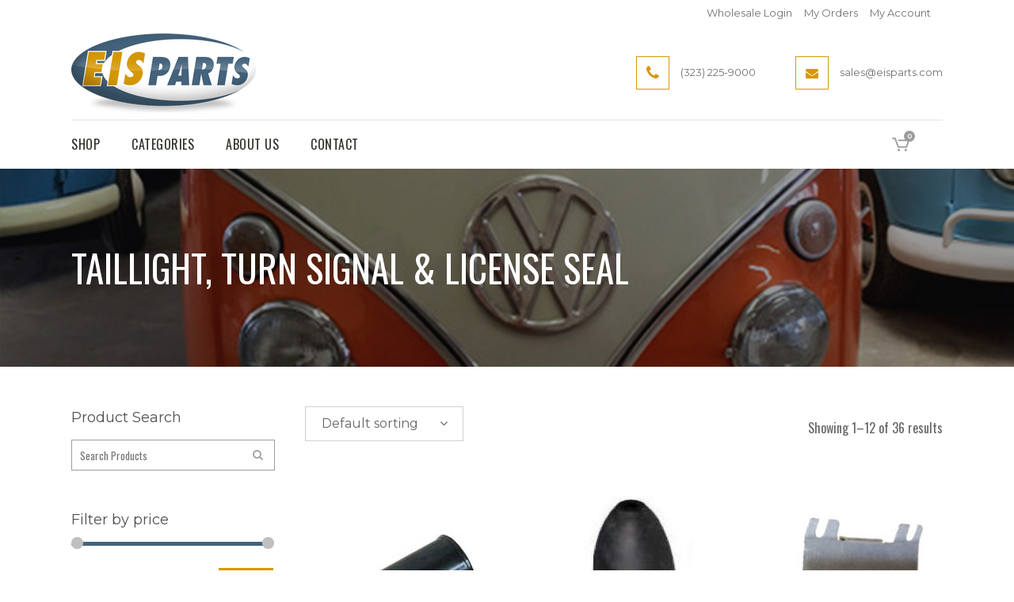

--- FILE ---
content_type: text/html; charset=UTF-8
request_url: https://eisparts.com/product-category/beetle/t1-rubber-seal/taillight-turn-signal-license-seal/
body_size: 23807
content:

<!DOCTYPE html>
<html lang="en-US">
<head>
	<meta charset="UTF-8" />
	
				<meta name="viewport" content="width=device-width,initial-scale=1,user-scalable=no">
		
            
                        <link rel="shortcut icon" type="image/x-icon" href="https://eisparts.com/wp-content/uploads/2021/08/favicon.png">
            <link rel="apple-touch-icon" href="https://eisparts.com/wp-content/uploads/2021/08/favicon.png"/>
        
	<link rel="profile" href="https://gmpg.org/xfn/11" />
	<link rel="pingback" href="https://eisparts.com/xmlrpc.php" />

	<title>EIS Parts | </title>
<meta name='robots' content='max-image-preview:large' />
<link rel='dns-prefetch' href='//fonts.googleapis.com' />
<link rel="alternate" type="application/rss+xml" title="EIS Parts &raquo; Feed" href="https://eisparts.com/feed/" />
<link rel="alternate" type="application/rss+xml" title="EIS Parts &raquo; Comments Feed" href="https://eisparts.com/comments/feed/" />
<link rel="alternate" type="application/rss+xml" title="EIS Parts &raquo; TAILLIGHT, TURN SIGNAL &amp; LICENSE SEAL Category Feed" href="https://eisparts.com/product-category/beetle/t1-rubber-seal/taillight-turn-signal-license-seal/feed/" />
		<style>
			.lazyload,
			.lazyloading {
				max-width: 100%;
			}
		</style>
		<style id='wp-img-auto-sizes-contain-inline-css' type='text/css'>
img:is([sizes=auto i],[sizes^="auto," i]){contain-intrinsic-size:3000px 1500px}
/*# sourceURL=wp-img-auto-sizes-contain-inline-css */
</style>
<link rel='stylesheet' id='wp-components-css' href='https://eisparts.com/wp-includes/css/dist/components/style.min.css?ver=6.9' type='text/css' media='all' />
<link rel='stylesheet' id='flexible-shipping-ups-blocks-integration-frontend-css' href='https://eisparts.com/wp-content/plugins/flexible-shipping-ups/build/point-selection-block-frontend.css?ver=1765560757' type='text/css' media='all' />
<link rel='stylesheet' id='flexible-shipping-ups-blocks-integration-editor-css' href='https://eisparts.com/wp-content/plugins/flexible-shipping-ups/build/point-selection-block.css?ver=1765560757' type='text/css' media='all' />
<style id='wp-emoji-styles-inline-css' type='text/css'>

	img.wp-smiley, img.emoji {
		display: inline !important;
		border: none !important;
		box-shadow: none !important;
		height: 1em !important;
		width: 1em !important;
		margin: 0 0.07em !important;
		vertical-align: -0.1em !important;
		background: none !important;
		padding: 0 !important;
	}
/*# sourceURL=wp-emoji-styles-inline-css */
</style>
<link rel='stylesheet' id='wp-block-library-css' href='https://eisparts.com/wp-includes/css/dist/block-library/style.min.css?ver=6.9' type='text/css' media='all' />
<style id='classic-theme-styles-inline-css' type='text/css'>
/*! This file is auto-generated */
.wp-block-button__link{color:#fff;background-color:#32373c;border-radius:9999px;box-shadow:none;text-decoration:none;padding:calc(.667em + 2px) calc(1.333em + 2px);font-size:1.125em}.wp-block-file__button{background:#32373c;color:#fff;text-decoration:none}
/*# sourceURL=/wp-includes/css/classic-themes.min.css */
</style>
<style id='global-styles-inline-css' type='text/css'>
:root{--wp--preset--aspect-ratio--square: 1;--wp--preset--aspect-ratio--4-3: 4/3;--wp--preset--aspect-ratio--3-4: 3/4;--wp--preset--aspect-ratio--3-2: 3/2;--wp--preset--aspect-ratio--2-3: 2/3;--wp--preset--aspect-ratio--16-9: 16/9;--wp--preset--aspect-ratio--9-16: 9/16;--wp--preset--color--black: #000000;--wp--preset--color--cyan-bluish-gray: #abb8c3;--wp--preset--color--white: #ffffff;--wp--preset--color--pale-pink: #f78da7;--wp--preset--color--vivid-red: #cf2e2e;--wp--preset--color--luminous-vivid-orange: #ff6900;--wp--preset--color--luminous-vivid-amber: #fcb900;--wp--preset--color--light-green-cyan: #7bdcb5;--wp--preset--color--vivid-green-cyan: #00d084;--wp--preset--color--pale-cyan-blue: #8ed1fc;--wp--preset--color--vivid-cyan-blue: #0693e3;--wp--preset--color--vivid-purple: #9b51e0;--wp--preset--gradient--vivid-cyan-blue-to-vivid-purple: linear-gradient(135deg,rgb(6,147,227) 0%,rgb(155,81,224) 100%);--wp--preset--gradient--light-green-cyan-to-vivid-green-cyan: linear-gradient(135deg,rgb(122,220,180) 0%,rgb(0,208,130) 100%);--wp--preset--gradient--luminous-vivid-amber-to-luminous-vivid-orange: linear-gradient(135deg,rgb(252,185,0) 0%,rgb(255,105,0) 100%);--wp--preset--gradient--luminous-vivid-orange-to-vivid-red: linear-gradient(135deg,rgb(255,105,0) 0%,rgb(207,46,46) 100%);--wp--preset--gradient--very-light-gray-to-cyan-bluish-gray: linear-gradient(135deg,rgb(238,238,238) 0%,rgb(169,184,195) 100%);--wp--preset--gradient--cool-to-warm-spectrum: linear-gradient(135deg,rgb(74,234,220) 0%,rgb(151,120,209) 20%,rgb(207,42,186) 40%,rgb(238,44,130) 60%,rgb(251,105,98) 80%,rgb(254,248,76) 100%);--wp--preset--gradient--blush-light-purple: linear-gradient(135deg,rgb(255,206,236) 0%,rgb(152,150,240) 100%);--wp--preset--gradient--blush-bordeaux: linear-gradient(135deg,rgb(254,205,165) 0%,rgb(254,45,45) 50%,rgb(107,0,62) 100%);--wp--preset--gradient--luminous-dusk: linear-gradient(135deg,rgb(255,203,112) 0%,rgb(199,81,192) 50%,rgb(65,88,208) 100%);--wp--preset--gradient--pale-ocean: linear-gradient(135deg,rgb(255,245,203) 0%,rgb(182,227,212) 50%,rgb(51,167,181) 100%);--wp--preset--gradient--electric-grass: linear-gradient(135deg,rgb(202,248,128) 0%,rgb(113,206,126) 100%);--wp--preset--gradient--midnight: linear-gradient(135deg,rgb(2,3,129) 0%,rgb(40,116,252) 100%);--wp--preset--font-size--small: 13px;--wp--preset--font-size--medium: 20px;--wp--preset--font-size--large: 36px;--wp--preset--font-size--x-large: 42px;--wp--preset--spacing--20: 0.44rem;--wp--preset--spacing--30: 0.67rem;--wp--preset--spacing--40: 1rem;--wp--preset--spacing--50: 1.5rem;--wp--preset--spacing--60: 2.25rem;--wp--preset--spacing--70: 3.38rem;--wp--preset--spacing--80: 5.06rem;--wp--preset--shadow--natural: 6px 6px 9px rgba(0, 0, 0, 0.2);--wp--preset--shadow--deep: 12px 12px 50px rgba(0, 0, 0, 0.4);--wp--preset--shadow--sharp: 6px 6px 0px rgba(0, 0, 0, 0.2);--wp--preset--shadow--outlined: 6px 6px 0px -3px rgb(255, 255, 255), 6px 6px rgb(0, 0, 0);--wp--preset--shadow--crisp: 6px 6px 0px rgb(0, 0, 0);}:where(.is-layout-flex){gap: 0.5em;}:where(.is-layout-grid){gap: 0.5em;}body .is-layout-flex{display: flex;}.is-layout-flex{flex-wrap: wrap;align-items: center;}.is-layout-flex > :is(*, div){margin: 0;}body .is-layout-grid{display: grid;}.is-layout-grid > :is(*, div){margin: 0;}:where(.wp-block-columns.is-layout-flex){gap: 2em;}:where(.wp-block-columns.is-layout-grid){gap: 2em;}:where(.wp-block-post-template.is-layout-flex){gap: 1.25em;}:where(.wp-block-post-template.is-layout-grid){gap: 1.25em;}.has-black-color{color: var(--wp--preset--color--black) !important;}.has-cyan-bluish-gray-color{color: var(--wp--preset--color--cyan-bluish-gray) !important;}.has-white-color{color: var(--wp--preset--color--white) !important;}.has-pale-pink-color{color: var(--wp--preset--color--pale-pink) !important;}.has-vivid-red-color{color: var(--wp--preset--color--vivid-red) !important;}.has-luminous-vivid-orange-color{color: var(--wp--preset--color--luminous-vivid-orange) !important;}.has-luminous-vivid-amber-color{color: var(--wp--preset--color--luminous-vivid-amber) !important;}.has-light-green-cyan-color{color: var(--wp--preset--color--light-green-cyan) !important;}.has-vivid-green-cyan-color{color: var(--wp--preset--color--vivid-green-cyan) !important;}.has-pale-cyan-blue-color{color: var(--wp--preset--color--pale-cyan-blue) !important;}.has-vivid-cyan-blue-color{color: var(--wp--preset--color--vivid-cyan-blue) !important;}.has-vivid-purple-color{color: var(--wp--preset--color--vivid-purple) !important;}.has-black-background-color{background-color: var(--wp--preset--color--black) !important;}.has-cyan-bluish-gray-background-color{background-color: var(--wp--preset--color--cyan-bluish-gray) !important;}.has-white-background-color{background-color: var(--wp--preset--color--white) !important;}.has-pale-pink-background-color{background-color: var(--wp--preset--color--pale-pink) !important;}.has-vivid-red-background-color{background-color: var(--wp--preset--color--vivid-red) !important;}.has-luminous-vivid-orange-background-color{background-color: var(--wp--preset--color--luminous-vivid-orange) !important;}.has-luminous-vivid-amber-background-color{background-color: var(--wp--preset--color--luminous-vivid-amber) !important;}.has-light-green-cyan-background-color{background-color: var(--wp--preset--color--light-green-cyan) !important;}.has-vivid-green-cyan-background-color{background-color: var(--wp--preset--color--vivid-green-cyan) !important;}.has-pale-cyan-blue-background-color{background-color: var(--wp--preset--color--pale-cyan-blue) !important;}.has-vivid-cyan-blue-background-color{background-color: var(--wp--preset--color--vivid-cyan-blue) !important;}.has-vivid-purple-background-color{background-color: var(--wp--preset--color--vivid-purple) !important;}.has-black-border-color{border-color: var(--wp--preset--color--black) !important;}.has-cyan-bluish-gray-border-color{border-color: var(--wp--preset--color--cyan-bluish-gray) !important;}.has-white-border-color{border-color: var(--wp--preset--color--white) !important;}.has-pale-pink-border-color{border-color: var(--wp--preset--color--pale-pink) !important;}.has-vivid-red-border-color{border-color: var(--wp--preset--color--vivid-red) !important;}.has-luminous-vivid-orange-border-color{border-color: var(--wp--preset--color--luminous-vivid-orange) !important;}.has-luminous-vivid-amber-border-color{border-color: var(--wp--preset--color--luminous-vivid-amber) !important;}.has-light-green-cyan-border-color{border-color: var(--wp--preset--color--light-green-cyan) !important;}.has-vivid-green-cyan-border-color{border-color: var(--wp--preset--color--vivid-green-cyan) !important;}.has-pale-cyan-blue-border-color{border-color: var(--wp--preset--color--pale-cyan-blue) !important;}.has-vivid-cyan-blue-border-color{border-color: var(--wp--preset--color--vivid-cyan-blue) !important;}.has-vivid-purple-border-color{border-color: var(--wp--preset--color--vivid-purple) !important;}.has-vivid-cyan-blue-to-vivid-purple-gradient-background{background: var(--wp--preset--gradient--vivid-cyan-blue-to-vivid-purple) !important;}.has-light-green-cyan-to-vivid-green-cyan-gradient-background{background: var(--wp--preset--gradient--light-green-cyan-to-vivid-green-cyan) !important;}.has-luminous-vivid-amber-to-luminous-vivid-orange-gradient-background{background: var(--wp--preset--gradient--luminous-vivid-amber-to-luminous-vivid-orange) !important;}.has-luminous-vivid-orange-to-vivid-red-gradient-background{background: var(--wp--preset--gradient--luminous-vivid-orange-to-vivid-red) !important;}.has-very-light-gray-to-cyan-bluish-gray-gradient-background{background: var(--wp--preset--gradient--very-light-gray-to-cyan-bluish-gray) !important;}.has-cool-to-warm-spectrum-gradient-background{background: var(--wp--preset--gradient--cool-to-warm-spectrum) !important;}.has-blush-light-purple-gradient-background{background: var(--wp--preset--gradient--blush-light-purple) !important;}.has-blush-bordeaux-gradient-background{background: var(--wp--preset--gradient--blush-bordeaux) !important;}.has-luminous-dusk-gradient-background{background: var(--wp--preset--gradient--luminous-dusk) !important;}.has-pale-ocean-gradient-background{background: var(--wp--preset--gradient--pale-ocean) !important;}.has-electric-grass-gradient-background{background: var(--wp--preset--gradient--electric-grass) !important;}.has-midnight-gradient-background{background: var(--wp--preset--gradient--midnight) !important;}.has-small-font-size{font-size: var(--wp--preset--font-size--small) !important;}.has-medium-font-size{font-size: var(--wp--preset--font-size--medium) !important;}.has-large-font-size{font-size: var(--wp--preset--font-size--large) !important;}.has-x-large-font-size{font-size: var(--wp--preset--font-size--x-large) !important;}
:where(.wp-block-post-template.is-layout-flex){gap: 1.25em;}:where(.wp-block-post-template.is-layout-grid){gap: 1.25em;}
:where(.wp-block-term-template.is-layout-flex){gap: 1.25em;}:where(.wp-block-term-template.is-layout-grid){gap: 1.25em;}
:where(.wp-block-columns.is-layout-flex){gap: 2em;}:where(.wp-block-columns.is-layout-grid){gap: 2em;}
:root :where(.wp-block-pullquote){font-size: 1.5em;line-height: 1.6;}
/*# sourceURL=global-styles-inline-css */
</style>
<link rel='stylesheet' id='woocommerce-conditional-product-fees-for-checkout-css' href='https://eisparts.com/wp-content/plugins/woo-conditional-product-fees-for-checkout/public/css/woocommerce-conditional-product-fees-for-checkout-public.css?ver=4.3.2' type='text/css' media='all' />
<style id='woocommerce-inline-inline-css' type='text/css'>
.woocommerce form .form-row .required { visibility: visible; }
/*# sourceURL=woocommerce-inline-inline-css */
</style>
<link rel='stylesheet' id='qi-addons-for-elementor-grid-style-css' href='https://eisparts.com/wp-content/plugins/qi-addons-for-elementor/assets/css/grid.min.css?ver=1.9.5' type='text/css' media='all' />
<link rel='stylesheet' id='qi-addons-for-elementor-helper-parts-style-css' href='https://eisparts.com/wp-content/plugins/qi-addons-for-elementor/assets/css/helper-parts.min.css?ver=1.9.5' type='text/css' media='all' />
<link rel='stylesheet' id='qi-addons-for-elementor-style-css' href='https://eisparts.com/wp-content/plugins/qi-addons-for-elementor/assets/css/main.min.css?ver=1.9.5' type='text/css' media='all' />
<link rel='stylesheet' id='mediaelement-css' href='https://eisparts.com/wp-includes/js/mediaelement/mediaelementplayer-legacy.min.css?ver=4.2.17' type='text/css' media='all' />
<link rel='stylesheet' id='wp-mediaelement-css' href='https://eisparts.com/wp-includes/js/mediaelement/wp-mediaelement.min.css?ver=6.9' type='text/css' media='all' />
<link rel='stylesheet' id='bridge-default-style-css' href='https://eisparts.com/wp-content/themes/bridge/style.css?ver=6.9' type='text/css' media='all' />
<link rel='stylesheet' id='bridge-qode-font_awesome-css' href='https://eisparts.com/wp-content/themes/bridge/css/font-awesome/css/font-awesome.min.css?ver=6.9' type='text/css' media='all' />
<link rel='stylesheet' id='bridge-qode-font_elegant-css' href='https://eisparts.com/wp-content/themes/bridge/css/elegant-icons/style.min.css?ver=6.9' type='text/css' media='all' />
<link rel='stylesheet' id='bridge-qode-linea_icons-css' href='https://eisparts.com/wp-content/themes/bridge/css/linea-icons/style.css?ver=6.9' type='text/css' media='all' />
<link rel='stylesheet' id='bridge-qode-dripicons-css' href='https://eisparts.com/wp-content/themes/bridge/css/dripicons/dripicons.css?ver=6.9' type='text/css' media='all' />
<link rel='stylesheet' id='bridge-qode-kiko-css' href='https://eisparts.com/wp-content/themes/bridge/css/kiko/kiko-all.css?ver=6.9' type='text/css' media='all' />
<link rel='stylesheet' id='bridge-qode-font_awesome_5-css' href='https://eisparts.com/wp-content/themes/bridge/css/font-awesome-5/css/font-awesome-5.min.css?ver=6.9' type='text/css' media='all' />
<link rel='stylesheet' id='bridge-stylesheet-css' href='https://eisparts.com/wp-content/themes/bridge/css/stylesheet.min.css?ver=6.9' type='text/css' media='all' />
<style id='bridge-stylesheet-inline-css' type='text/css'>
   .archive.disabled_footer_top .footer_top_holder, .archive.disabled_footer_bottom .footer_bottom_holder { display: none;}


/*# sourceURL=bridge-stylesheet-inline-css */
</style>
<link rel='stylesheet' id='bridge-woocommerce-css' href='https://eisparts.com/wp-content/themes/bridge/css/woocommerce.min.css?ver=6.9' type='text/css' media='all' />
<link rel='stylesheet' id='bridge-woocommerce-responsive-css' href='https://eisparts.com/wp-content/themes/bridge/css/woocommerce_responsive.min.css?ver=6.9' type='text/css' media='all' />
<link rel='stylesheet' id='bridge-print-css' href='https://eisparts.com/wp-content/themes/bridge/css/print.css?ver=6.9' type='text/css' media='all' />
<link rel='stylesheet' id='bridge-style-dynamic-css' href='https://eisparts.com/wp-content/themes/bridge/css/style_dynamic.css?ver=1733440496' type='text/css' media='all' />
<link rel='stylesheet' id='bridge-responsive-css' href='https://eisparts.com/wp-content/themes/bridge/css/responsive.min.css?ver=6.9' type='text/css' media='all' />
<link rel='stylesheet' id='bridge-style-dynamic-responsive-css' href='https://eisparts.com/wp-content/themes/bridge/css/style_dynamic_responsive.css?ver=1733440496' type='text/css' media='all' />
<style id='bridge-style-dynamic-responsive-inline-css' type='text/css'>
header.menu_bottom .header_inner_left {
    background-color: #fff;
}

.footer_top .widget_meta>ul>li, .footer_top .widget_nav_menu ul li, .footer_top .widget_pages ul li, .footer_top .widget_recent_comments>ul>li, .footer_top .widget_recent_entries>ul>li {
    padding: 0 0 10px;
}

.q_accordion_holder.accordion.boxed .ui-accordion-header{
background-color: transparent;;
color: #2c3229;
font-family: 'Oswald', sans-serif;
border: 1px solid #2c3229;
font-size: 14px;
font-style: normal;
font-weight: 400;
letter-spacing: 0;
padding-bottom: 8px;
}

.q_accordion_holder.accordion .ui-accordion-header:hover, .q_accordion_holder.accordion.boxed .ui-accordion-header.ui-state-active {
color: #fff !important;
background-color: #506445;
border-color: #506445;
}


.woocommerce div.product .cart .quantity{
padding-top: 0;
}

.woocommerce .quantity .minus, .woocommerce #content .quantity .minus, .woocommerce-page .quantity .minus, .woocommerce-page #content .quantity .minus, .woocommerce .quantity .plus, .woocommerce #content .quantity .plus, .woocommerce-page .quantity .plus, .woocommerce-page #content .quantity .plus{
width: 44px;
height: 44px;
border-radius: 0;
}

header.menu_bottom .header_inner_left{
    border-bottom: 1px solid #e3e3e3;
}


.woocommerce div.product .summary p.price, .woocommerce div.product .summary p.price span.amount {
    padding-bottom: 35px;
}
.woocommerce div.product div.product_meta>.social_share_list_holder>span, .woocommerce div.product div.product_meta>span {
    font-weight: 400;
    color: #2c3229;
}
.woocommerce table.shop_attributes th {
    font-weight: 500;
    color: #2c3229;
}

.woocommerce ul.products li.product .add-to-cart-button, .woocommerce ul.products li.product .added_to_cart, .woocommerce ul.products li.product a.qbutton.out-of-stock-button {
    padding: 0 40px;
}

.woocommerce div.product div.related .qode-related-upsells-title, .woocommerce div.product div.related h4, .woocommerce div.product div.upsells .qode-related-upsells-title, .woocommerce div.product div.upsells h4 {
    padding-top: 52px;
}


.qode-pl-holder .qode-pl-categories{
float: none;
text-align: center;
margin: 0 0 60px;
}

.qode-pl-holder .qode-pl-categories ul li a:hover{
color: #000;
}

.qode-pl-holder .qode-pl-categories ul li:first-child{
padding-left: 21px;
}

.qode-pl-holder .qode-pl-categories ul li:first-child:before{
display: none;
}

.qode-pl-holder .qode-pl-categories ul li{
float: none;
padding: 0 21px;
position: relative;
}

.qode-pl-holder .qode-pl-categories ul li:before{
content: '';
position: absolute;
left: 0;
top: 50%;
transform: translateY(-50%);
height: 32px;
width: 1px;
background-color: #dfdfdf;
}

.qode-pl-holder .qode-pl-categories ul li a{
font-size: 17px;
font-family: Montserrat, sans-serif;
text-transform: none;
letter-spacing: 0;
color: #656565;
font-weight: 400;
}

.qode-pl-holder .qode-pl-categories ul li a.active{
color: #000;
}

.qode-pl-holder .qode-pli-text-wrapper{
overflow: hidden;
margin-bottom: 0;
text-align: left;
}

.qode-pl-holder.qode-normal-space .qode-pl-outer .qode-pli{
padding-bottom: 52px;
}

.qode-pl-holder .qode-pli .qode-pli-price{
position: absolute;
right: 0;
top: 0;
}

.qode-pl-holder .qode-pli .qode-pli-price{
font-size: 18px;
letter-spacing: 0;
color: #000;
}

.qode-pl-holder .qode-pli .qode-pli-excerpt{
color: #676666;
}

.qode-pl-holder.qode-info-below-image .qode-pli .qode-pli-text-wrapper .qode-pli-add-to-cart{
position: absolute;
right: 0;
left: auto;
top: 0;
transform: translateX(-50%);
}

.qode-pl-holder.qode-info-below-image .qode-pli:hover .qode-pli-text-wrapper .qode-pli-add-to-cart{
transform: none;
}

.qode-pl-holder .qode-pli .qode-pli-add-to-cart {
    font-size: 14px;
    font-weight: 400;
    text-transform: uppercase;
    color: #2c3229;
    letter-spacing: 0.5px;
}


.qode-banner:hover .qode-banner-content{
opacity: 1;
}

.qode-banner .qode-banner-content{
padding: 20px 81px;
background-color: transparent;
}

.qode-banner .qode-banner-content .qode-banner-text-holder{
text-align: left;
}

.qode-banner .qode-banner-content .qode-banner-text-holder > *{
max-width: 41%;
}

.qode-banner .qode-banner-content .qode-banner-text-holder h2{
margin: 0 0 13px;
}

.qode-banner .qode-banner-content .qode-banner-text-holder p{
margin: 0 0 20px;
}


.qode-btn.qode-btn-simple:before{
content: '';
position: absolute;
left: 0;
bottom: 0;
width: 100%;
height: 1px;
background-color: currentColor;
transition: all 0.3s ease;
}

div.wpcf7 .ajax-loader{
display: none;
}

.qode-cf-newsletter-outer div.wpcf7 .ajax-loader{
display: none;
}

.qode-cf-newsletter-outer {
display: flex;
width: 100%;
}

.qode-cf-newsletter-outer .qode-cf-newsletter-mail{
width: 100%;
}

.qode-cf-newsletter-outer .qode-cf-newsletter-submit input{
font-family: 'ElegantIcons' !important;
border-left: none !important;
}

.cf7_custom_style_1 input.wpcf7-form-control.wpcf7-text{
border-right: none;
}
.cf7_custom_style_1 input.wpcf7-form-control.wpcf7-submit, .cf7_custom_style_1 input.wpcf7-form-control.wpcf7-submit:not([disabled]) {
    font-size: 18px;
}


header:not(.centered_logo) .header_fixed_right_area{
display: flex;
align-items: center;
justify-content: flex-end;
}

.header_fixed_right_area .qode_icon_with_text_widget{
line-height: 1;
}

.header_fixed_right_area .qode_icon_with_text_widget{
padding-right: 50px;
}

.header_fixed_right_area .qode_icon_with_text_widget:last-child{
padding-right: 0
}

.header_fixed_right_area .q_icon_with_title .icon_text_inner{
padding: 8px 0 0 0;
}

.header_fixed_right_area .fa-stack{
width: 40px;
height: 40px;
line-height: 40px;
}

.header_fixed_right_area .q_icon_with_title.square .icon_holder .fa-stack{
border-radius: 0;
border-width: 1px;
}

.header_fixed_right_area .q_icon_with_title .icon_text_inner p{
font-size: 13px;
color: #717171;
font-weight: 400;
}

.side_menu_button>a.search_button{
position: relative;
top: -6px;
}

.logo_wrapper, .side_menu_button, .shopping_cart_inner {
    height: 118px;
}

.shopping_cart_header .header_cart.cart_icon .header_cart_span {
    background-color: transparent;
    line-height: 17px;
    font-size: 12px;
    color: #2c3229;
    top: 11px;
    right: -17px;
    font-family: Montserrat,sans-serif;
    font-weight: 400;
}

.shopping_cart_header .header_cart.cart_icon:before{
    color: #2c3229;
}

header:not(.centered_logo).sticky .header_fixed_right_area{
display: none;
}

@media only screen and (max-width: 1000px){
    header:not(.centered_logo) .header_fixed_right_area{
        display: none;
    }

    header.menu_bottom .header_inner_left{
        border: none
    }

    .logo_wrapper{
        height: 130px !important;
    }
}



.woocommerce div.product .cart, .woocommerce div.product .product_meta {
    margin: 43px 0 25px;
}

.q_accordion_holder {
    margin: 43px 0 30px;
}

.qode-pl-holder .qode-pli-inner .qode-pli-image .qode-pli-new-product, .qode-pl-holder .qode-pli-inner .qode-pli-image .qode-pli-onsale, .qode-pl-holder .qode-pli-inner .qode-pli-image .qode-pli-out-of-stock{
color: #ffffff;
font-size: 13px;
text-transform: uppercase;
font-family: Montserrat, sans-serif;
font-style: normal;
font-weight: 400;
letter-spacing: 0px;
background-color: #506445;
border-radius: 50%;
width: 46px;
height: 46px;
line-height: 46px;
right: auto;
left: 20px;
top: 20px;
}



.qode-banner .qode-banner-image{
overflow: hidden;
}

.qode-banner:hover .qode-banner-image img{
transform: scale(1.06);
}

.qode-banner .qode-banner-image img{
transition: all 1s ease;
}

.woocommerce #content .quantity input.qty, .woocommerce .quantity input.qty, .woocommerce-page #content .quantity input.qty, .woocommerce-page .quantity input.qty{
border: 1px solid #506445;
height: 42px;
line-height: 42px;
padding: 0 10px;
}



.woocommerce div.product div.product_meta>span span, .woocommerce div.product div.product_meta>span a{
color: #676666;
font-family: 'Montserrat', sans-serif;
font-size: 14px;
font-weight: 400;
}

.woocommerce .empty-cart-wrapper p, .woocommerce-page .empty-cart-wrapper p {
color: #2c3229;
font-family: 'Oswald', sans-serif;
font-size: 40px;
font-weight: 400;
letter-spacing: 0px;
}


.woocommerce table.cart thead tr th{
font-family: 'Oswald', sans-serif;
font-size: 18px;
font-weight: 400;
}

.woocommerce-cart table.cart tbody tr td, .woocommerce-checkout .checkout table tbody tr td, .woocommerce div.cart-collaterals div.cart_totals table th, .woocommerce table.cart div.coupon .input-text, .woocommerce-page table.cart div.coupon .input-text, .woocommerce table.cart div.coupon .input-text, .woocommerce-page table.cart div.coupon .input-text::placeholder{
color: #676666;
font-family: 'Montserrat', sans-serif;
font-size: 16px;
line-height: 25px;
font-style: normal;
font-weight: 400;
}

.woocommerce form.checkout .col2-set .form-row input[type=text], .woocommerce form.checkout .col2-set .form-row input[type=email], .woocommerce form.checkout .col2-set .form-row input[type=password], .woocommerce form.checkout .col2-set .form-row input[type=tel], .select2-container--default .select2-selection--single{
border: 1px solid rgba(209,209,209,1);
color: #676666;
font-family: 'Montserrat', sans-serif;
font-size: 16px;
}

.woocommerce #payment ul.payment_methods li{
margin: 0;
}

.woocommerce-terms-and-conditions-wrapper {
margin: 0 0 20px;
}


.qode-banner .qode-banner-link{
display: none;
}

.qode-btn.qode-btn-simple:hover:before{
animation: qode-underline 0.6s;
}

@keyframes qode-underline {
from {width: 0;}
to {width: 100%;}
}

.woocommerce div.product div.product_meta>span a, .woocommerce div.product div.product_meta>span span {
    font-weight: 400;
}

#back_to_top span i, #back_to_top span span {
    font-size: 30px;
    line-height: 46px;
}

.qode_search_form_2.disabled .qode_search_submit, .qode_search_form_2.disabled .qode_search_submit:hover {
    display: none;
}









/************************************************* CUSTOM CSS *************************************************************/

/*** TOP BAR ***/
#menu-top-bar li a:hover {
        color: #d49902 !important;
}

/*** HOME ***/
.q_image_with_text_over .text h2, .q_image_with_text_over .text p {
text-align: center;
}

/*** HEADERS ***/
.drop_down .second .inner>ul, li.narrow .second .inner ul {
        background: #43637c;
}
.drop_down .second .inner>ul, li.narrow .second .inner ul li {
        padding: 5px 0 !important;
}
.drop_down .second .inner>ul, li.narrow .second .inner ul li:hover {
        background: #d49902;
}
li.narrow .second .inner ul {
        padding: 0 !important;
}
.title h1 {
        color: #FFF !important;
}
.title_size_large {
        background-position: center bottom !important;
        background-attachment: initial !important;
}


/*** CUSTOMER/WHOLESALER LOGIN PAGE ***/
.page-id-12 input, .login input, #wc-authnet-cc-form input {
        border: 1px solid #ccc !important;
}
.page-id-12 .content .container_inner:first-child, .page-id-11163 .content .container_inner {
        padding-bottom: 100px !important;
}
.page-id-12.logged-in .content .container_inner {
        padding-bottom: 0 !important;
}
.woocommerce-privacy-policy-text p, .page-id-11163 .woocommerce-form-register p:nth-child(4) {
	font-size: 13px !important;
	
	padding-bottom: 15px !important;
}
.woocommerce #customer_login input[type=text], .woocommerce #customer_login input[type=email], .woocommerce #customer_login input[type=password] {
	border: 1px solid #ccc !important;
	
	width: 70% !important;
}
.woocommerce-MyAccount-navigation, .woocommerce-MyAccount-content {
        padding-bottom: 50px;
}

/*** SHOP ***/
.shop-page-top .woocommerce-notices-wrapper, .shop-page-top .woocommerce-result-count, .shop-page-top .woocommerce-ordering, .shop-page-top .products, .shop-page-top .woocommerce-pagination, .column2 .page-description {
	display: none;
}
.woocommerce_with_sidebar {
        padding-top: 50px;
}
.tax-product_cat .shop-page-top {
        display: none;
}
.tax-product_cat .default_template_holder, .page-id-11 .default_template_holder {
        padding-top: 0 !important;
}
#woocommerce_product_categories-2 li a:hover {
        color: #d49902 !important;
}
.woocommerce li.product del, .woocommerce li.product del .amount {
	color: #2c3229 !important;
}
.woocommerce ul.products li.product .price ins {
	color: #ff0000 !important;
}
.woocommerce .product .onsale:not(.out-of-stock-button), .woocommerce .product .single-onsale {
        background-color: #ff0000 !important;
}

/*** ABOUT US ***/
#gallery-1 img {
        border: none !important;
}

/*** CONTACT PAGE ***/
.contact-subheading h5, .contact-subheading a {
        font-size: 14px !important;
        line-height: 24px !important;
}
.contact-subheading a {
        color: #d49902 !important;
}
.contact-subheading a:hover {
        text-decoration: underline;
}
.nf-form-fields-required { display: none; }
.nf-form-content .list-select-wrap .nf-field-element>div, .nf-form-content input:not([type=button]), .nf-form-content textarea {
        background: #FFF !important;
}
#nf-field-4-wrap {
        text-align: center;
}
#nf-field-4 {
        font-size: 18px;
        text-transform: uppercase;
        background: #d49902;

        cursor: pointer;

        padding: 15px 50px;
}
#nf-field-4:hover {
        background: #43637c;
        color: #FFF;
}
#nf-field-3 {
        font-family: 'Roboto' !important;
}

/*** SEARCH RESULTS ***/
.search-results .entry_date, .blog_holder article .post_info {
        display: none !important;
}
.blog_holder .qode-outer-space {
        display: flex;
        flex-wrap: wrap;
        justify-content: space-between;
}
.blog_holder .qode-outer-space article {
        width: 30%;
}
.pagination ul li {
        padding-bottom: 5px;
}

/*** DISCLAIMER ***/
.disclaimer ul li {
        padding-bottom: 15px;
}

/*** SHIPPING AND RETURNS ***/
.shipping-return h3 {
        margin: 25px 0;
}
.shipping-return p {
        padding-bottom: 10px;
}
.shipping-return ul {
        margin-bottom: 10px;
        margin-left: 15px;
}
.shipping-return a {
        color: #d49902 !important;
}
.shipping-return a:hover {
        text-decoration: underline;
}
.page-id-11297 ol li {
        padding-bottom: 10px;
}

/*** CART ***/
.woocommerce div.cart-collaterals .woocommerce-shipping-calculator .select2-container--default .select2-selection--multiple, .woocommerce div.cart-collaterals .woocommerce-shipping-calculator .select2-container--default .select2-selection--single, .woocommerce-page .div.cart-collaterals .woocommerce-shipping-calculator .select2-container--default .select2-selection--multiple, .woocommerce-page .div.cart-collaterals .woocommerce-shipping-calculator .select2-container--default .select2-selection--single,
.woocommerce div.cart-collaterals .woocommerce-shipping-calculator input[type=text], .woocommerce-page .div.cart-collaterals .woocommerce-shipping-calculator input[type=text], #order_comments {
        border: 1px solid #ccc !important;
}
.select2-search__field {
        border: 1px solid #ebebeb !important;
}
.cart_totals .shipping_calculator {
width: 100% !Important;
}
.woocommerce div.cart-collaterals div.cart_totals, .woocommerce-page .div.cart-collaterals div.cart_totals {
width: 49% !important;
}


/********************************************************** MEDIA QUERIES *****************************************************************/

@media only screen and (min-width: 768px) {
/*** MENU CART ***/
#nav-menu-item-29694 {
display: none !Important;
}
}


@media only screen and (max-width: 1000px) {
/*** HOMEPAGE ***/
.content .container .container_inner.default_template_holder, .content .container .container_inner.page_container_inner {
        padding-top: 0 !important;
}
/*** CATEGORY PAGES ***/
.tax-product_cat .title_size_large .image.not_responsive {
        display: none !important;
}
.tax-product_cat .title_size_large {
        height: 195px !important;
        background-repeat: no-repeat !important;
        background-size: cover !important;
        background-position: center !important;
}
}

@media only screen and (max-width: 768px) {
/*** HEADER CART ***/
.has_header_fixed_right.stick.menu_bottom .header_inner_right, .header_bottom_right_widget_holder {
display: table-cell !important;
}

/*** ABOUT PAGE ***/
#gallery-1 {
        display: flex;
        flex-wrap: wrap;
}
#gallery-1 .gallery-item {
        width: 50% !important;
}
/*** FOOTER ***/
footer { text-align: center; }
footer .column1 .q_icon_with_title {
        display: flex;
        justify-content: center;
}
footer .column1 .q_icon_with_title .icon_text_holder {
        text-align: left;
        padding-left: 15px;
}
}


@media only screen and (max-width: 480px) {
/*** HEADER ***/
header .container_inner {
        width: 100%;
        max-width: 450px;
}
header #menu-top-bar {
        display: flex;
        flex-wrap: wrap;
        justify-content: center;
}
/*** HERO ***/
.home .shop-page-top .page-description .vc_col-sm-12 .vc_column-inner .wpb_wrapper {
        margin-top: -100px;
}
/*** ABOUT PAGE ***/
#gallery-1 .gallery-item {
        width: 100% !important;
}
}
/*# sourceURL=bridge-style-dynamic-responsive-inline-css */
</style>
<link rel='stylesheet' id='bridge-style-handle-google-fonts-css' href='https://fonts.googleapis.com/css?family=Raleway%3A100%2C200%2C300%2C400%2C500%2C600%2C700%2C800%2C900%2C100italic%2C300italic%2C400italic%2C700italic%7CMontserrat%3A100%2C200%2C300%2C400%2C500%2C600%2C700%2C800%2C900%2C100italic%2C300italic%2C400italic%2C700italic%7COswald%3A100%2C200%2C300%2C400%2C500%2C600%2C700%2C800%2C900%2C100italic%2C300italic%2C400italic%2C700italic&#038;subset=latin%2Clatin-ext&#038;ver=1.0.0' type='text/css' media='all' />
<link rel='stylesheet' id='bridge-core-dashboard-style-css' href='https://eisparts.com/wp-content/plugins/bridge-core/modules/core-dashboard/assets/css/core-dashboard.min.css?ver=6.9' type='text/css' media='all' />
<link rel='stylesheet' id='swiper-css' href='https://eisparts.com/wp-content/plugins/qi-addons-for-elementor/assets/plugins/swiper/8.4.5/swiper.min.css?ver=8.4.5' type='text/css' media='all' />
<link rel='stylesheet' id='bridge-childstyle-css' href='https://eisparts.com/wp-content/themes/bridge-child/style.css?ver=6.9' type='text/css' media='all' />
<script type="text/javascript" src="https://eisparts.com/wp-includes/js/jquery/jquery.min.js?ver=3.7.1" id="jquery-core-js"></script>
<script type="text/javascript" src="https://eisparts.com/wp-includes/js/jquery/jquery-migrate.min.js?ver=3.4.1" id="jquery-migrate-js"></script>
<script type="text/javascript" src="https://eisparts.com/wp-content/plugins/woocommerce/assets/js/jquery-tiptip/jquery.tipTip.min.js?ver=10.4.3" id="jquery-tiptip-js"></script>
<script type="text/javascript" id="woocommerce-conditional-product-fees-for-checkout-js-extra">
/* <![CDATA[ */
var wcpfc_public_vars = {"fee_tooltip_data":[]};
//# sourceURL=woocommerce-conditional-product-fees-for-checkout-js-extra
/* ]]> */
</script>
<script type="text/javascript" src="https://eisparts.com/wp-content/plugins/woo-conditional-product-fees-for-checkout/public/js/woocommerce-conditional-product-fees-for-checkout-public.js?ver=4.3.2" id="woocommerce-conditional-product-fees-for-checkout-js"></script>
<script type="text/javascript" src="https://eisparts.com/wp-content/plugins/woocommerce/assets/js/jquery-blockui/jquery.blockUI.min.js?ver=2.7.0-wc.10.4.3" id="wc-jquery-blockui-js" defer="defer" data-wp-strategy="defer"></script>
<script type="text/javascript" id="wc-add-to-cart-js-extra">
/* <![CDATA[ */
var wc_add_to_cart_params = {"ajax_url":"/wp-admin/admin-ajax.php","wc_ajax_url":"/?wc-ajax=%%endpoint%%","i18n_view_cart":"View cart","cart_url":"https://eisparts.com/cart/","is_cart":"","cart_redirect_after_add":"no"};
//# sourceURL=wc-add-to-cart-js-extra
/* ]]> */
</script>
<script type="text/javascript" src="https://eisparts.com/wp-content/plugins/woocommerce/assets/js/frontend/add-to-cart.min.js?ver=10.4.3" id="wc-add-to-cart-js" defer="defer" data-wp-strategy="defer"></script>
<script type="text/javascript" src="https://eisparts.com/wp-content/plugins/woocommerce/assets/js/js-cookie/js.cookie.min.js?ver=2.1.4-wc.10.4.3" id="wc-js-cookie-js" defer="defer" data-wp-strategy="defer"></script>
<script type="text/javascript" id="woocommerce-js-extra">
/* <![CDATA[ */
var woocommerce_params = {"ajax_url":"/wp-admin/admin-ajax.php","wc_ajax_url":"/?wc-ajax=%%endpoint%%","i18n_password_show":"Show password","i18n_password_hide":"Hide password"};
//# sourceURL=woocommerce-js-extra
/* ]]> */
</script>
<script type="text/javascript" src="https://eisparts.com/wp-content/plugins/woocommerce/assets/js/frontend/woocommerce.min.js?ver=10.4.3" id="woocommerce-js" defer="defer" data-wp-strategy="defer"></script>
<script type="text/javascript" src="https://eisparts.com/wp-content/plugins/woocommerce/assets/js/select2/select2.full.min.js?ver=4.0.3-wc.10.4.3" id="wc-select2-js" defer="defer" data-wp-strategy="defer"></script>
<link rel="https://api.w.org/" href="https://eisparts.com/wp-json/" /><link rel="alternate" title="JSON" type="application/json" href="https://eisparts.com/wp-json/wp/v2/product_cat/59" /><link rel="EditURI" type="application/rsd+xml" title="RSD" href="https://eisparts.com/xmlrpc.php?rsd" />
<meta name="generator" content="WordPress 6.9" />
<meta name="generator" content="WooCommerce 10.4.3" />
		<script>
			document.documentElement.className = document.documentElement.className.replace('no-js', 'js');
		</script>
				<style>
			.no-js img.lazyload {
				display: none;
			}

			figure.wp-block-image img.lazyloading {
				min-width: 150px;
			}

			.lazyload,
			.lazyloading {
				--smush-placeholder-width: 100px;
				--smush-placeholder-aspect-ratio: 1/1;
				width: var(--smush-image-width, var(--smush-placeholder-width)) !important;
				aspect-ratio: var(--smush-image-aspect-ratio, var(--smush-placeholder-aspect-ratio)) !important;
			}

						.lazyload, .lazyloading {
				opacity: 0;
			}

			.lazyloaded {
				opacity: 1;
				transition: opacity 400ms;
				transition-delay: 0ms;
			}

					</style>
		<style>
	.woocommerce .product.product-type-variable .price del.wcwp-wholesale-price-range,
	.woocommerce .product.product-type-variable .price ins.wcwp-wholesale-price-range{
		display:block;
	}
	.product-type-variable .price ins.wcwp-wholesale-price-range{
		line-height: .85em;
	}
	ul.products li.product.product-type-variable .price ins.wcwp-wholesale-price-range,
	.woocommerce .product.product-type-variable .price ins.wcwp-wholesale-price-range{
		margin-left:0;
	}

	.woocommerce .product.product-type-variable .price del.wcwp-wholesale-price-range+ins {
		margin-left: 0;
	}
</style>
			<noscript><style>.woocommerce-product-gallery{ opacity: 1 !important; }</style></noscript>
	<meta name="generator" content="Elementor 3.34.1; features: additional_custom_breakpoints; settings: css_print_method-external, google_font-enabled, font_display-auto">
<style type="text/css">.recentcomments a{display:inline !important;padding:0 !important;margin:0 !important;}</style>			<style>
				.e-con.e-parent:nth-of-type(n+4):not(.e-lazyloaded):not(.e-no-lazyload),
				.e-con.e-parent:nth-of-type(n+4):not(.e-lazyloaded):not(.e-no-lazyload) * {
					background-image: none !important;
				}
				@media screen and (max-height: 1024px) {
					.e-con.e-parent:nth-of-type(n+3):not(.e-lazyloaded):not(.e-no-lazyload),
					.e-con.e-parent:nth-of-type(n+3):not(.e-lazyloaded):not(.e-no-lazyload) * {
						background-image: none !important;
					}
				}
				@media screen and (max-height: 640px) {
					.e-con.e-parent:nth-of-type(n+2):not(.e-lazyloaded):not(.e-no-lazyload),
					.e-con.e-parent:nth-of-type(n+2):not(.e-lazyloaded):not(.e-no-lazyload) * {
						background-image: none !important;
					}
				}
			</style>
			<meta name="generator" content="Powered by Slider Revolution 6.7.4 - responsive, Mobile-Friendly Slider Plugin for WordPress with comfortable drag and drop interface." />
<script>function setREVStartSize(e){
			//window.requestAnimationFrame(function() {
				window.RSIW = window.RSIW===undefined ? window.innerWidth : window.RSIW;
				window.RSIH = window.RSIH===undefined ? window.innerHeight : window.RSIH;
				try {
					var pw = document.getElementById(e.c).parentNode.offsetWidth,
						newh;
					pw = pw===0 || isNaN(pw) || (e.l=="fullwidth" || e.layout=="fullwidth") ? window.RSIW : pw;
					e.tabw = e.tabw===undefined ? 0 : parseInt(e.tabw);
					e.thumbw = e.thumbw===undefined ? 0 : parseInt(e.thumbw);
					e.tabh = e.tabh===undefined ? 0 : parseInt(e.tabh);
					e.thumbh = e.thumbh===undefined ? 0 : parseInt(e.thumbh);
					e.tabhide = e.tabhide===undefined ? 0 : parseInt(e.tabhide);
					e.thumbhide = e.thumbhide===undefined ? 0 : parseInt(e.thumbhide);
					e.mh = e.mh===undefined || e.mh=="" || e.mh==="auto" ? 0 : parseInt(e.mh,0);
					if(e.layout==="fullscreen" || e.l==="fullscreen")
						newh = Math.max(e.mh,window.RSIH);
					else{
						e.gw = Array.isArray(e.gw) ? e.gw : [e.gw];
						for (var i in e.rl) if (e.gw[i]===undefined || e.gw[i]===0) e.gw[i] = e.gw[i-1];
						e.gh = e.el===undefined || e.el==="" || (Array.isArray(e.el) && e.el.length==0)? e.gh : e.el;
						e.gh = Array.isArray(e.gh) ? e.gh : [e.gh];
						for (var i in e.rl) if (e.gh[i]===undefined || e.gh[i]===0) e.gh[i] = e.gh[i-1];
											
						var nl = new Array(e.rl.length),
							ix = 0,
							sl;
						e.tabw = e.tabhide>=pw ? 0 : e.tabw;
						e.thumbw = e.thumbhide>=pw ? 0 : e.thumbw;
						e.tabh = e.tabhide>=pw ? 0 : e.tabh;
						e.thumbh = e.thumbhide>=pw ? 0 : e.thumbh;
						for (var i in e.rl) nl[i] = e.rl[i]<window.RSIW ? 0 : e.rl[i];
						sl = nl[0];
						for (var i in nl) if (sl>nl[i] && nl[i]>0) { sl = nl[i]; ix=i;}
						var m = pw>(e.gw[ix]+e.tabw+e.thumbw) ? 1 : (pw-(e.tabw+e.thumbw)) / (e.gw[ix]);
						newh =  (e.gh[ix] * m) + (e.tabh + e.thumbh);
					}
					var el = document.getElementById(e.c);
					if (el!==null && el) el.style.height = newh+"px";
					el = document.getElementById(e.c+"_wrapper");
					if (el!==null && el) {
						el.style.height = newh+"px";
						el.style.display = "block";
					}
				} catch(e){
					console.log("Failure at Presize of Slider:" + e)
				}
			//});
		  };</script>
</head>

<body class="archive tax-product_cat term-taillight-turn-signal-license-seal term-59 wp-theme-bridge wp-child-theme-bridge-child theme-bridge bridge-core-3.1.7 woocommerce woocommerce-page woocommerce-no-js qodef-qi--no-touch qi-addons-for-elementor-1.9.5  qode_grid_1300 footer_responsive_adv qode_disabled_responsive_button_padding_change columns-4 qode-child-theme-ver-1.0.0 qode-theme-ver-30.4.2 qode-theme-bridge qode_header_in_grid elementor-default elementor-kit-250" itemscope itemtype="http://schema.org/WebPage">




<div class="wrapper">
	<div class="wrapper_inner">

    
		<!-- Google Analytics start -->
				<!-- Google Analytics end -->

		
	<header class=" has_top has_header_fixed_right scroll_header_top_area  stick menu_bottom scrolled_not_transparent with_border page_header">
	<div class="header_inner clearfix">
				<div class="header_top_bottom_holder">
				<div class="header_top clearfix" style='background-color:rgba(255, 255, 255, 1);' >
				<div class="container">
			<div class="container_inner clearfix">
														<div class="left">
						<div class="inner">
													</div>
					</div>
					<div class="right">
						<div class="inner">
							<div class="header-widget widget_nav_menu header-right-widget"><div class="menu-top-bar-container"><ul id="menu-top-bar" class="menu"><li id="menu-item-11262" class="menu-item menu-item-type-post_type menu-item-object-page menu-item-11262"><a href="https://eisparts.com/wholesale-login/">Wholesale Login</a></li>
<li id="menu-item-11265" class="menu-item menu-item-type-custom menu-item-object-custom menu-item-11265"><a href="https://eisparts.com/my-account/orders/">My Orders</a></li>
<li id="menu-item-11263" class="menu-item menu-item-type-post_type menu-item-object-page menu-item-11263"><a href="https://eisparts.com/my-account/">My Account</a></li>
</ul></div></div>						</div>
					</div>
													</div>
		</div>
		</div>

			<div class="header_bottom clearfix" style=' background-color:rgba(255, 255, 255, 1);' >
								<div class="container">
					<div class="container_inner clearfix">
																				<div class="header_inner_left">
									<div class="mobile_menu_button">
		<span>
			<i class="qode_icon_font_awesome fa fa-bars " ></i>		</span>
	</div>
								<div class="logo_wrapper" >
	<div class="q_logo">
		<a itemprop="url" href="https://eisparts.com/" >
             <img itemprop="image" class="normal lazyload" data-src="https://eisparts.com/wp-content/uploads/2021/05/EIS-logo-3d.png" alt="Logo" src="[data-uri]" style="--smush-placeholder-width: 233px; --smush-placeholder-aspect-ratio: 233/100;"> 			 <img itemprop="image" class="light lazyload" data-src="https://eisparts.com/wp-content/themes/bridge/img/logo.png" alt="Logo" src="[data-uri]" style="--smush-placeholder-width: 376px; --smush-placeholder-aspect-ratio: 376/200;" /> 			 <img itemprop="image" class="dark lazyload" data-src="https://eisparts.com/wp-content/themes/bridge/img/logo_black.png" alt="Logo" src="[data-uri]" style="--smush-placeholder-width: 376px; --smush-placeholder-aspect-ratio: 376/200;" /> 			 <img itemprop="image" class="sticky lazyload" data-src="https://eisparts.com/wp-content/uploads/2021/05/EIS-logo-3d.png" alt="Logo" src="[data-uri]" style="--smush-placeholder-width: 233px; --smush-placeholder-aspect-ratio: 233/100;" /> 			 <img itemprop="image" class="mobile lazyload" data-src="https://eisparts.com/wp-content/uploads/2021/05/EIS-logo-3d.png" alt="Logo" src="[data-uri]" style="--smush-placeholder-width: 233px; --smush-placeholder-aspect-ratio: 233/100;" /> 					</a>
	</div>
	</div>																	<div class="header_fixed_right_area">
										<div class="widget qode_icon_with_text_widget"><div class='q_icon_with_title tiny square qode-iwt-content-alignment-left '><div class="icon_holder " style=" "><span data-icon-type="square"  data-icon-hover-color="#ffffff" data-icon-hover-bg-color="#d59802" class="qode_iwt_icon_holder fa-stack fa-lg  " style="font-size: 15px;border-color: #d59802;background-color: #ffffff;"><i class="qode_icon_font_awesome fa fa-phone qode_iwt_icon_element" style="font-size: 20px;color: #d59802;" ></i></span></div><div class="icon_text_holder" style=""><div class="icon_text_inner" style=""><p class="icon_title" style="">(323) 225-9000</p><p style=''></p></div></div></div></div><div class="widget qode_icon_with_text_widget"><div class='q_icon_with_title tiny square qode-iwt-content-alignment-left '><div class="icon_holder " style=" "><span data-icon-type="square"  data-icon-hover-color="#ffffff" data-icon-hover-bg-color="#d59802" class="qode_iwt_icon_holder fa-stack fa-lg  " style="font-size: 16px;border-color: #d59802;background-color: #ffffff;"><i class="qode_icon_font_awesome fa fa-envelope qode_iwt_icon_element" style="font-size: 16px;color: #d59802;" ></i></span></div><div class="icon_text_holder" style=""><div class="icon_text_inner" style=""><p class="icon_title" style=""><a href="/cdn-cgi/l/email-protection" class="__cf_email__" data-cfemail="1360727f766053767a6063726167603d707c7e">[email&#160;protected]</a></p><p style=''></p></div></div></div></div>									</div>
															</div>
							<div class="header_menu_bottom">
								<div class="header_menu_bottom_inner">
																			<div class="main_menu_header_inner_right_holder">
																						<nav class="main_menu drop_down">
												<ul id="menu-menu" class="clearfix"><li id="nav-menu-item-29915" class="menu-item menu-item-type-post_type menu-item-object-page menu-item-home  narrow"><a href="https://eisparts.com/" class=""><i class="menu_icon blank fa"></i><span>Shop</span><span class="plus"></span></a></li>
<li id="nav-menu-item-11177" class="menu-item menu-item-type-custom menu-item-object-custom menu-item-has-children  has_sub narrow"><a href="#" class=" no_link" style="cursor: default;" onclick="JavaScript: return false;"><i class="menu_icon blank fa"></i><span>Categories</span><span class="plus"></span></a>
<div class="second"><div class="inner"><ul>
	<li id="nav-menu-item-29328" class="menu-item menu-item-type-custom menu-item-object-custom "><a href="https://eisparts.com/product-category/all-window-glass/" class=""><i class="menu_icon blank fa"></i><span>All Window &#038; Glass</span><span class="plus"></span></a></li>
	<li id="nav-menu-item-11178" class="menu-item menu-item-type-custom menu-item-object-custom menu-item-has-children sub"><a href="https://eisparts.com/product-category/beetle/" class=""><i class="menu_icon blank fa"></i><span>Beetle</span><span class="plus"></span><i class="q_menu_arrow fa fa-angle-right"></i></a>
	<ul>
		<li id="nav-menu-item-29329" class="menu-item menu-item-type-custom menu-item-object-custom "><a href="https://eisparts.com/product-category/beetle/t1-accelerator-parts/" class=""><i class="menu_icon blank fa"></i><span>T1 ACCELERATOR PARTS</span><span class="plus"></span></a></li>
		<li id="nav-menu-item-29330" class="menu-item menu-item-type-custom menu-item-object-custom "><a href="https://eisparts.com/product-category/beetle/t1-brake-parts/" class=""><i class="menu_icon blank fa"></i><span>T1 BRAKE PARTS</span><span class="plus"></span></a></li>
		<li id="nav-menu-item-29331" class="menu-item menu-item-type-custom menu-item-object-custom "><a href="https://eisparts.com/product-category/beetle/t1-exhaust/" class=""><i class="menu_icon blank fa"></i><span>T1 EXHAUST</span><span class="plus"></span></a></li>
		<li id="nav-menu-item-29332" class="menu-item menu-item-type-custom menu-item-object-custom "><a href="https://eisparts.com/product-category/beetle/t1-exterior-body-trim-parts/" class=""><i class="menu_icon blank fa"></i><span>T1 EXTERIOR BODY TRIM PARTS</span><span class="plus"></span></a></li>
		<li id="nav-menu-item-29333" class="menu-item menu-item-type-custom menu-item-object-custom "><a href="https://eisparts.com/product-category/beetle/t1-fuel-system/" class=""><i class="menu_icon blank fa"></i><span>T1 FUEL SYSTEM</span><span class="plus"></span></a></li>
		<li id="nav-menu-item-29334" class="menu-item menu-item-type-custom menu-item-object-custom "><a href="https://eisparts.com/product-category/beetle/t1-headlight-taillight/" class=""><i class="menu_icon blank fa"></i><span>T1 HEADLIGHT &#038; TAILLIGHT</span><span class="plus"></span></a></li>
		<li id="nav-menu-item-29335" class="menu-item menu-item-type-custom menu-item-object-custom "><a href="https://eisparts.com/product-category/beetle/t1-mirror-wipers/" class=""><i class="menu_icon blank fa"></i><span>T1 MIRROR &#038; WIPERS</span><span class="plus"></span></a></li>
		<li id="nav-menu-item-29336" class="menu-item menu-item-type-custom menu-item-object-custom "><a href="https://eisparts.com/product-category/beetle/t1-rubber-seal/" class=""><i class="menu_icon blank fa"></i><span>T1 RUBBER SEAL</span><span class="plus"></span></a></li>
		<li id="nav-menu-item-29337" class="menu-item menu-item-type-custom menu-item-object-custom "><a href="https://eisparts.com/product-category/beetle/t1-sunroof-parts/" class=""><i class="menu_icon blank fa"></i><span>T1 SUNROOF PARTS</span><span class="plus"></span></a></li>
		<li id="nav-menu-item-29338" class="menu-item menu-item-type-custom menu-item-object-custom "><a href="https://eisparts.com/product-category/beetle/t1-suspension-parts/" class=""><i class="menu_icon blank fa"></i><span>T1 SUSPENSION PARTS</span><span class="plus"></span></a></li>
		<li id="nav-menu-item-29339" class="menu-item menu-item-type-custom menu-item-object-custom "><a href="https://eisparts.com/product-category/beetle/t1-switches-electrical-parts/" class=""><i class="menu_icon blank fa"></i><span>T1 SWITCHES &#038; ELECTRICAL PARTS</span><span class="plus"></span></a></li>
		<li id="nav-menu-item-29340" class="menu-item menu-item-type-custom menu-item-object-custom "><a href="https://eisparts.com/product-category/beetle/t1-turn-signal-license-lights/" class=""><i class="menu_icon blank fa"></i><span>T1 TURN SIGNAL &#038; LICENSE LIGHTS</span><span class="plus"></span></a></li>
	</ul>
</li>
	<li id="nav-menu-item-11180" class="menu-item menu-item-type-custom menu-item-object-custom menu-item-has-children sub"><a href="https://eisparts.com/product-category/bus/" class=""><i class="menu_icon blank fa"></i><span>Bus</span><span class="plus"></span><i class="q_menu_arrow fa fa-angle-right"></i></a>
	<ul>
		<li id="nav-menu-item-29341" class="menu-item menu-item-type-custom menu-item-object-custom "><a href="https://eisparts.com/product-category/bus/t2-accelerator-parts/" class=""><i class="menu_icon blank fa"></i><span>T2 ACCELERATOR PARTS</span><span class="plus"></span></a></li>
		<li id="nav-menu-item-29342" class="menu-item menu-item-type-custom menu-item-object-custom "><a href="https://eisparts.com/product-category/bus/t2-brake-parts/" class=""><i class="menu_icon blank fa"></i><span>T2 BRAKE PARTS</span><span class="plus"></span></a></li>
		<li id="nav-menu-item-29343" class="menu-item menu-item-type-custom menu-item-object-custom "><a href="https://eisparts.com/product-category/bus/t2-exhaust/" class=""><i class="menu_icon blank fa"></i><span>T2 EXHAUST</span><span class="plus"></span></a></li>
		<li id="nav-menu-item-29344" class="menu-item menu-item-type-custom menu-item-object-custom "><a href="https://eisparts.com/product-category/bus/t2-exterior-body-trim-parts/" class=""><i class="menu_icon blank fa"></i><span>T2 EXTERIOR BODY TRIM PARTS</span><span class="plus"></span></a></li>
		<li id="nav-menu-item-29345" class="menu-item menu-item-type-custom menu-item-object-custom "><a href="https://eisparts.com/product-category/bus/t2-fuel-system/" class=""><i class="menu_icon blank fa"></i><span>T2 FUEL SYSTEM</span><span class="plus"></span></a></li>
		<li id="nav-menu-item-29346" class="menu-item menu-item-type-custom menu-item-object-custom "><a href="https://eisparts.com/product-category/bus/t2-headlight-taillight/" class=""><i class="menu_icon blank fa"></i><span>T2 HEADLIGHT &#038; TAILLIGHT</span><span class="plus"></span></a></li>
		<li id="nav-menu-item-29347" class="menu-item menu-item-type-custom menu-item-object-custom "><a href="https://eisparts.com/product-category/bus/t2-mirror-wipers/" class=""><i class="menu_icon blank fa"></i><span>T2 MIRROR &#038; WIPERS</span><span class="plus"></span></a></li>
		<li id="nav-menu-item-29348" class="menu-item menu-item-type-custom menu-item-object-custom "><a href="https://eisparts.com/product-category/bus/t2-rubber-seal/" class=""><i class="menu_icon blank fa"></i><span>T2 RUBBER SEAL</span><span class="plus"></span></a></li>
		<li id="nav-menu-item-29349" class="menu-item menu-item-type-custom menu-item-object-custom "><a href="https://eisparts.com/product-category/bus/t2-sunroof-parts/" class=""><i class="menu_icon blank fa"></i><span>T2 SUNROOF PARTS</span><span class="plus"></span></a></li>
		<li id="nav-menu-item-29350" class="menu-item menu-item-type-custom menu-item-object-custom "><a href="https://eisparts.com/product-category/bus/t2-suspension-parts/" class=""><i class="menu_icon blank fa"></i><span>T2 SUSPENSION PARTS</span><span class="plus"></span></a></li>
		<li id="nav-menu-item-29351" class="menu-item menu-item-type-custom menu-item-object-custom "><a href="https://eisparts.com/product-category/bus/t2-switches-electrical-parts/" class=""><i class="menu_icon blank fa"></i><span>T2 SWITCHES &#038; ELECTRICAL PARTS</span><span class="plus"></span></a></li>
		<li id="nav-menu-item-29352" class="menu-item menu-item-type-custom menu-item-object-custom "><a href="https://eisparts.com/product-category/bus/t2-turn-signal-license-lights/" class=""><i class="menu_icon blank fa"></i><span>T2 TURN SIGNAL &#038; LICENSE LIGHTS</span><span class="plus"></span></a></li>
	</ul>
</li>
	<li id="nav-menu-item-11188" class="menu-item menu-item-type-custom menu-item-object-custom menu-item-has-children sub"><a href="https://eisparts.com/product-category/ghia/" class=""><i class="menu_icon blank fa"></i><span>Ghia</span><span class="plus"></span><i class="q_menu_arrow fa fa-angle-right"></i></a>
	<ul>
		<li id="nav-menu-item-29353" class="menu-item menu-item-type-custom menu-item-object-custom "><a href="https://eisparts.com/product-category/ghia/ghia-accelerator-parts/" class=""><i class="menu_icon blank fa"></i><span>GHIA ACCELERATOR PARTS</span><span class="plus"></span></a></li>
		<li id="nav-menu-item-29354" class="menu-item menu-item-type-custom menu-item-object-custom "><a href="https://eisparts.com/product-category/ghia/ghia-brake-parts/" class=""><i class="menu_icon blank fa"></i><span>GHIA BRAKE PARTS</span><span class="plus"></span></a></li>
		<li id="nav-menu-item-29355" class="menu-item menu-item-type-custom menu-item-object-custom "><a href="https://eisparts.com/product-category/ghia/ghia-exhaust/" class=""><i class="menu_icon blank fa"></i><span>GHIA EXHAUST</span><span class="plus"></span></a></li>
		<li id="nav-menu-item-29356" class="menu-item menu-item-type-custom menu-item-object-custom "><a href="https://eisparts.com/product-category/ghia/ghia-exterior-body-trim-parts/" class=""><i class="menu_icon blank fa"></i><span>GHIA EXTERIOR BODY TRIM PARTS</span><span class="plus"></span></a></li>
		<li id="nav-menu-item-29357" class="menu-item menu-item-type-custom menu-item-object-custom "><a href="https://eisparts.com/product-category/ghia/ghia-fuel-system/" class=""><i class="menu_icon blank fa"></i><span>GHIA FUEL SYSTEM</span><span class="plus"></span></a></li>
		<li id="nav-menu-item-29358" class="menu-item menu-item-type-custom menu-item-object-custom "><a href="https://eisparts.com/product-category/ghia/ghia-headlight-taillight/" class=""><i class="menu_icon blank fa"></i><span>GHIA HEADLIGHT &#038; TAILLIGHT</span><span class="plus"></span></a></li>
		<li id="nav-menu-item-29359" class="menu-item menu-item-type-custom menu-item-object-custom "><a href="https://eisparts.com/product-category/ghia/ghia-mirror-wipers/" class=""><i class="menu_icon blank fa"></i><span>GHIA MIRROR &#038; WIPERS</span><span class="plus"></span></a></li>
		<li id="nav-menu-item-29360" class="menu-item menu-item-type-custom menu-item-object-custom "><a href="https://eisparts.com/product-category/ghia/ghia-rubber-seal/" class=""><i class="menu_icon blank fa"></i><span>GHIA RUBBER SEAL</span><span class="plus"></span></a></li>
		<li id="nav-menu-item-29361" class="menu-item menu-item-type-custom menu-item-object-custom "><a href="https://eisparts.com/product-category/ghia/ghia-sunroof-parts/" class=""><i class="menu_icon blank fa"></i><span>GHIA SUNROOF PARTS</span><span class="plus"></span></a></li>
		<li id="nav-menu-item-29362" class="menu-item menu-item-type-custom menu-item-object-custom "><a href="https://eisparts.com/product-category/ghia/ghia-suspension-parts/" class=""><i class="menu_icon blank fa"></i><span>GHIA SUSPENSION PARTS</span><span class="plus"></span></a></li>
		<li id="nav-menu-item-29363" class="menu-item menu-item-type-custom menu-item-object-custom "><a href="https://eisparts.com/product-category/ghia/ghia-switches-electrical-parts/" class=""><i class="menu_icon blank fa"></i><span>GHIA SWITCHES &#038; ELECTRICAL PARTS</span><span class="plus"></span></a></li>
		<li id="nav-menu-item-29364" class="menu-item menu-item-type-custom menu-item-object-custom "><a href="https://eisparts.com/product-category/ghia/ghia-turn-signal-license-lights/" class=""><i class="menu_icon blank fa"></i><span>GHIA TURN SIGNAL &#038; LICENSE LIGHTS</span><span class="plus"></span></a></li>
	</ul>
</li>
	<li id="nav-menu-item-11194" class="menu-item menu-item-type-custom menu-item-object-custom "><a href="https://eisparts.com/product-category/thing/" class=""><i class="menu_icon blank fa"></i><span>Thing</span><span class="plus"></span></a></li>
	<li id="nav-menu-item-11197" class="menu-item menu-item-type-custom menu-item-object-custom menu-item-has-children sub"><a href="https://eisparts.com/product-category/type-3/" class=""><i class="menu_icon blank fa"></i><span>Type 3</span><span class="plus"></span><i class="q_menu_arrow fa fa-angle-right"></i></a>
	<ul>
		<li id="nav-menu-item-29365" class="menu-item menu-item-type-custom menu-item-object-custom "><a href="https://eisparts.com/product-category/type-3/t3-accelerator-parts/" class=""><i class="menu_icon blank fa"></i><span>T3 ACCELERATOR PARTS</span><span class="plus"></span></a></li>
		<li id="nav-menu-item-29366" class="menu-item menu-item-type-custom menu-item-object-custom "><a href="https://eisparts.com/product-category/type-3/t3-brake-parts/" class=""><i class="menu_icon blank fa"></i><span>T3 BRAKE PARTS</span><span class="plus"></span></a></li>
		<li id="nav-menu-item-29367" class="menu-item menu-item-type-custom menu-item-object-custom "><a href="https://eisparts.com/product-category/type-3/t3-exhaust/" class=""><i class="menu_icon blank fa"></i><span>T3 EXHAUST</span><span class="plus"></span></a></li>
		<li id="nav-menu-item-29368" class="menu-item menu-item-type-custom menu-item-object-custom "><a href="https://eisparts.com/product-category/type-3/t3-exterior-body-trim-parts/" class=""><i class="menu_icon blank fa"></i><span>T3 EXTERIOR BODY TRIM PARTS</span><span class="plus"></span></a></li>
		<li id="nav-menu-item-29369" class="menu-item menu-item-type-custom menu-item-object-custom "><a href="https://eisparts.com/product-category/type-3/t3-fuel-system/" class=""><i class="menu_icon blank fa"></i><span>T3 FUEL SYSTEM</span><span class="plus"></span></a></li>
		<li id="nav-menu-item-29370" class="menu-item menu-item-type-custom menu-item-object-custom "><a href="https://eisparts.com/product-category/type-3/t3-headlight-taillight/" class=""><i class="menu_icon blank fa"></i><span>T3 HEADLIGHT &#038; TAILLIGHT</span><span class="plus"></span></a></li>
		<li id="nav-menu-item-29371" class="menu-item menu-item-type-custom menu-item-object-custom "><a href="https://eisparts.com/product-category/type-3/t3-mirror-wipers/" class=""><i class="menu_icon blank fa"></i><span>T3 MIRROR &#038; WIPERS</span><span class="plus"></span></a></li>
		<li id="nav-menu-item-29372" class="menu-item menu-item-type-custom menu-item-object-custom "><a href="https://eisparts.com/product-category/type-3/t3-rubber-seal/" class=""><i class="menu_icon blank fa"></i><span>T3 RUBBER SEAL</span><span class="plus"></span></a></li>
		<li id="nav-menu-item-29373" class="menu-item menu-item-type-custom menu-item-object-custom "><a href="https://eisparts.com/product-category/type-3/t3-sunroof-parts/" class=""><i class="menu_icon blank fa"></i><span>T3 SUNROOF PARTS</span><span class="plus"></span></a></li>
		<li id="nav-menu-item-29374" class="menu-item menu-item-type-custom menu-item-object-custom "><a href="https://eisparts.com/product-category/type-3/t3-suspension-parts/" class=""><i class="menu_icon blank fa"></i><span>T3 SUSPENSION PARTS</span><span class="plus"></span></a></li>
		<li id="nav-menu-item-29375" class="menu-item menu-item-type-custom menu-item-object-custom "><a href="https://eisparts.com/product-category/type-3/t3-switches-electrical-parts/" class=""><i class="menu_icon blank fa"></i><span>T3 SWITCHES &#038; ELECTRICAL PARTS</span><span class="plus"></span></a></li>
		<li id="nav-menu-item-29376" class="menu-item menu-item-type-custom menu-item-object-custom "><a href="https://eisparts.com/product-category/type-3/t3-turn-signal-license-lights/" class=""><i class="menu_icon blank fa"></i><span>T3 TURN SIGNAL &#038; LICENSE LIGHTS</span><span class="plus"></span></a></li>
	</ul>
</li>
	<li id="nav-menu-item-11191" class="menu-item menu-item-type-custom menu-item-object-custom "><a href="https://eisparts.com/product-category/hella-only/" class=""><i class="menu_icon blank fa"></i><span>Hella Only</span><span class="plus"></span></a></li>
	<li id="nav-menu-item-29424" class="menu-item menu-item-type-custom menu-item-object-custom "><a href="https://eisparts.com/product-category/new/" class=""><i class="menu_icon blank fa"></i><span>New Parts</span><span class="plus"></span></a></li>
	<li id="nav-menu-item-29377" class="menu-item menu-item-type-custom menu-item-object-custom "><a href="https://eisparts.com/product-category/nuts-bolts-bulbs/" class=""><i class="menu_icon blank fa"></i><span>NUTS, BOLTS &#038; BULBS</span><span class="plus"></span></a></li>
	<li id="nav-menu-item-11193" class="menu-item menu-item-type-custom menu-item-object-custom "><a href="https://eisparts.com/product-category/safari-kits/" class=""><i class="menu_icon blank fa"></i><span>Safari Kits</span><span class="plus"></span></a></li>
</ul></div></div>
</li>
<li id="nav-menu-item-243" class="menu-item menu-item-type-post_type menu-item-object-page  narrow"><a href="https://eisparts.com/about-us/" class=""><i class="menu_icon blank fa"></i><span>About Us</span><span class="plus"></span></a></li>
<li id="nav-menu-item-29694" class="menu-item menu-item-type-post_type menu-item-object-page  narrow"><a href="https://eisparts.com/cart/" class=""><i class="menu_icon blank fa"></i><span>Cart</span><span class="plus"></span></a></li>
<li id="nav-menu-item-249" class="menu-item menu-item-type-post_type menu-item-object-page  narrow"><a href="https://eisparts.com/contact/" class=""><i class="menu_icon blank fa"></i><span>Contact</span><span class="plus"></span></a></li>
</ul>											</nav>
											<div class="header_inner_right">
												<div class="side_menu_button_wrapper right">
																											<div class="header_bottom_right_widget_holder"><div class="header_bottom_widget widget_woocommerce-dropdown-cart">		<div class="shopping_cart_outer">
			<div class="shopping_cart_inner">
				<div class="shopping_cart_header">
					<a class="header_cart dripicons-cart" href="https://eisparts.com/cart/">
												<span class="header_cart_span">0</span>
					</a>
					<div class="shopping_cart_dropdown">
						<div class="shopping_cart_dropdown_inner">
															<ul class="cart_list product_list_widget">
																			<li>No products in the cart.</li>
																	</ul>
						</div>
			            <a itemprop="url" href="https://eisparts.com/cart/" class="qbutton white view-cart">Cart <i class="fa fa-shopping-cart"></i></a>
						<span class="total">Total:<span><span class="woocommerce-Price-amount amount"><bdi><span class="woocommerce-Price-currencySymbol">&#36;</span>0.00</bdi></span></span></span>
					</div>
				</div>
			</div>
		</div>
	</div></div>
																																							<div class="side_menu_button">
																																										
													</div>
												</div>
											</div>
										</div>
									</div>
								</div>
								<nav class="mobile_menu">
	<ul id="menu-menu-1" class=""><li id="mobile-menu-item-29915" class="menu-item menu-item-type-post_type menu-item-object-page menu-item-home "><a href="https://eisparts.com/" class=""><span>Shop</span></a><span class="mobile_arrow"><i class="fa fa-angle-right"></i><i class="fa fa-angle-down"></i></span></li>
<li id="mobile-menu-item-11177" class="menu-item menu-item-type-custom menu-item-object-custom menu-item-has-children  has_sub"><h3><span>Categories</span></h3><span class="mobile_arrow"><i class="fa fa-angle-right"></i><i class="fa fa-angle-down"></i></span>
<ul class="sub_menu">
	<li id="mobile-menu-item-29328" class="menu-item menu-item-type-custom menu-item-object-custom "><a href="https://eisparts.com/product-category/all-window-glass/" class=""><span>All Window &#038; Glass</span></a><span class="mobile_arrow"><i class="fa fa-angle-right"></i><i class="fa fa-angle-down"></i></span></li>
	<li id="mobile-menu-item-11178" class="menu-item menu-item-type-custom menu-item-object-custom menu-item-has-children  has_sub"><a href="https://eisparts.com/product-category/beetle/" class=""><span>Beetle</span></a><span class="mobile_arrow"><i class="fa fa-angle-right"></i><i class="fa fa-angle-down"></i></span>
	<ul class="sub_menu">
		<li id="mobile-menu-item-29329" class="menu-item menu-item-type-custom menu-item-object-custom "><a href="https://eisparts.com/product-category/beetle/t1-accelerator-parts/" class=""><span>T1 ACCELERATOR PARTS</span></a><span class="mobile_arrow"><i class="fa fa-angle-right"></i><i class="fa fa-angle-down"></i></span></li>
		<li id="mobile-menu-item-29330" class="menu-item menu-item-type-custom menu-item-object-custom "><a href="https://eisparts.com/product-category/beetle/t1-brake-parts/" class=""><span>T1 BRAKE PARTS</span></a><span class="mobile_arrow"><i class="fa fa-angle-right"></i><i class="fa fa-angle-down"></i></span></li>
		<li id="mobile-menu-item-29331" class="menu-item menu-item-type-custom menu-item-object-custom "><a href="https://eisparts.com/product-category/beetle/t1-exhaust/" class=""><span>T1 EXHAUST</span></a><span class="mobile_arrow"><i class="fa fa-angle-right"></i><i class="fa fa-angle-down"></i></span></li>
		<li id="mobile-menu-item-29332" class="menu-item menu-item-type-custom menu-item-object-custom "><a href="https://eisparts.com/product-category/beetle/t1-exterior-body-trim-parts/" class=""><span>T1 EXTERIOR BODY TRIM PARTS</span></a><span class="mobile_arrow"><i class="fa fa-angle-right"></i><i class="fa fa-angle-down"></i></span></li>
		<li id="mobile-menu-item-29333" class="menu-item menu-item-type-custom menu-item-object-custom "><a href="https://eisparts.com/product-category/beetle/t1-fuel-system/" class=""><span>T1 FUEL SYSTEM</span></a><span class="mobile_arrow"><i class="fa fa-angle-right"></i><i class="fa fa-angle-down"></i></span></li>
		<li id="mobile-menu-item-29334" class="menu-item menu-item-type-custom menu-item-object-custom "><a href="https://eisparts.com/product-category/beetle/t1-headlight-taillight/" class=""><span>T1 HEADLIGHT &#038; TAILLIGHT</span></a><span class="mobile_arrow"><i class="fa fa-angle-right"></i><i class="fa fa-angle-down"></i></span></li>
		<li id="mobile-menu-item-29335" class="menu-item menu-item-type-custom menu-item-object-custom "><a href="https://eisparts.com/product-category/beetle/t1-mirror-wipers/" class=""><span>T1 MIRROR &#038; WIPERS</span></a><span class="mobile_arrow"><i class="fa fa-angle-right"></i><i class="fa fa-angle-down"></i></span></li>
		<li id="mobile-menu-item-29336" class="menu-item menu-item-type-custom menu-item-object-custom "><a href="https://eisparts.com/product-category/beetle/t1-rubber-seal/" class=""><span>T1 RUBBER SEAL</span></a><span class="mobile_arrow"><i class="fa fa-angle-right"></i><i class="fa fa-angle-down"></i></span></li>
		<li id="mobile-menu-item-29337" class="menu-item menu-item-type-custom menu-item-object-custom "><a href="https://eisparts.com/product-category/beetle/t1-sunroof-parts/" class=""><span>T1 SUNROOF PARTS</span></a><span class="mobile_arrow"><i class="fa fa-angle-right"></i><i class="fa fa-angle-down"></i></span></li>
		<li id="mobile-menu-item-29338" class="menu-item menu-item-type-custom menu-item-object-custom "><a href="https://eisparts.com/product-category/beetle/t1-suspension-parts/" class=""><span>T1 SUSPENSION PARTS</span></a><span class="mobile_arrow"><i class="fa fa-angle-right"></i><i class="fa fa-angle-down"></i></span></li>
		<li id="mobile-menu-item-29339" class="menu-item menu-item-type-custom menu-item-object-custom "><a href="https://eisparts.com/product-category/beetle/t1-switches-electrical-parts/" class=""><span>T1 SWITCHES &#038; ELECTRICAL PARTS</span></a><span class="mobile_arrow"><i class="fa fa-angle-right"></i><i class="fa fa-angle-down"></i></span></li>
		<li id="mobile-menu-item-29340" class="menu-item menu-item-type-custom menu-item-object-custom "><a href="https://eisparts.com/product-category/beetle/t1-turn-signal-license-lights/" class=""><span>T1 TURN SIGNAL &#038; LICENSE LIGHTS</span></a><span class="mobile_arrow"><i class="fa fa-angle-right"></i><i class="fa fa-angle-down"></i></span></li>
	</ul>
</li>
	<li id="mobile-menu-item-11180" class="menu-item menu-item-type-custom menu-item-object-custom menu-item-has-children  has_sub"><a href="https://eisparts.com/product-category/bus/" class=""><span>Bus</span></a><span class="mobile_arrow"><i class="fa fa-angle-right"></i><i class="fa fa-angle-down"></i></span>
	<ul class="sub_menu">
		<li id="mobile-menu-item-29341" class="menu-item menu-item-type-custom menu-item-object-custom "><a href="https://eisparts.com/product-category/bus/t2-accelerator-parts/" class=""><span>T2 ACCELERATOR PARTS</span></a><span class="mobile_arrow"><i class="fa fa-angle-right"></i><i class="fa fa-angle-down"></i></span></li>
		<li id="mobile-menu-item-29342" class="menu-item menu-item-type-custom menu-item-object-custom "><a href="https://eisparts.com/product-category/bus/t2-brake-parts/" class=""><span>T2 BRAKE PARTS</span></a><span class="mobile_arrow"><i class="fa fa-angle-right"></i><i class="fa fa-angle-down"></i></span></li>
		<li id="mobile-menu-item-29343" class="menu-item menu-item-type-custom menu-item-object-custom "><a href="https://eisparts.com/product-category/bus/t2-exhaust/" class=""><span>T2 EXHAUST</span></a><span class="mobile_arrow"><i class="fa fa-angle-right"></i><i class="fa fa-angle-down"></i></span></li>
		<li id="mobile-menu-item-29344" class="menu-item menu-item-type-custom menu-item-object-custom "><a href="https://eisparts.com/product-category/bus/t2-exterior-body-trim-parts/" class=""><span>T2 EXTERIOR BODY TRIM PARTS</span></a><span class="mobile_arrow"><i class="fa fa-angle-right"></i><i class="fa fa-angle-down"></i></span></li>
		<li id="mobile-menu-item-29345" class="menu-item menu-item-type-custom menu-item-object-custom "><a href="https://eisparts.com/product-category/bus/t2-fuel-system/" class=""><span>T2 FUEL SYSTEM</span></a><span class="mobile_arrow"><i class="fa fa-angle-right"></i><i class="fa fa-angle-down"></i></span></li>
		<li id="mobile-menu-item-29346" class="menu-item menu-item-type-custom menu-item-object-custom "><a href="https://eisparts.com/product-category/bus/t2-headlight-taillight/" class=""><span>T2 HEADLIGHT &#038; TAILLIGHT</span></a><span class="mobile_arrow"><i class="fa fa-angle-right"></i><i class="fa fa-angle-down"></i></span></li>
		<li id="mobile-menu-item-29347" class="menu-item menu-item-type-custom menu-item-object-custom "><a href="https://eisparts.com/product-category/bus/t2-mirror-wipers/" class=""><span>T2 MIRROR &#038; WIPERS</span></a><span class="mobile_arrow"><i class="fa fa-angle-right"></i><i class="fa fa-angle-down"></i></span></li>
		<li id="mobile-menu-item-29348" class="menu-item menu-item-type-custom menu-item-object-custom "><a href="https://eisparts.com/product-category/bus/t2-rubber-seal/" class=""><span>T2 RUBBER SEAL</span></a><span class="mobile_arrow"><i class="fa fa-angle-right"></i><i class="fa fa-angle-down"></i></span></li>
		<li id="mobile-menu-item-29349" class="menu-item menu-item-type-custom menu-item-object-custom "><a href="https://eisparts.com/product-category/bus/t2-sunroof-parts/" class=""><span>T2 SUNROOF PARTS</span></a><span class="mobile_arrow"><i class="fa fa-angle-right"></i><i class="fa fa-angle-down"></i></span></li>
		<li id="mobile-menu-item-29350" class="menu-item menu-item-type-custom menu-item-object-custom "><a href="https://eisparts.com/product-category/bus/t2-suspension-parts/" class=""><span>T2 SUSPENSION PARTS</span></a><span class="mobile_arrow"><i class="fa fa-angle-right"></i><i class="fa fa-angle-down"></i></span></li>
		<li id="mobile-menu-item-29351" class="menu-item menu-item-type-custom menu-item-object-custom "><a href="https://eisparts.com/product-category/bus/t2-switches-electrical-parts/" class=""><span>T2 SWITCHES &#038; ELECTRICAL PARTS</span></a><span class="mobile_arrow"><i class="fa fa-angle-right"></i><i class="fa fa-angle-down"></i></span></li>
		<li id="mobile-menu-item-29352" class="menu-item menu-item-type-custom menu-item-object-custom "><a href="https://eisparts.com/product-category/bus/t2-turn-signal-license-lights/" class=""><span>T2 TURN SIGNAL &#038; LICENSE LIGHTS</span></a><span class="mobile_arrow"><i class="fa fa-angle-right"></i><i class="fa fa-angle-down"></i></span></li>
	</ul>
</li>
	<li id="mobile-menu-item-11188" class="menu-item menu-item-type-custom menu-item-object-custom menu-item-has-children  has_sub"><a href="https://eisparts.com/product-category/ghia/" class=""><span>Ghia</span></a><span class="mobile_arrow"><i class="fa fa-angle-right"></i><i class="fa fa-angle-down"></i></span>
	<ul class="sub_menu">
		<li id="mobile-menu-item-29353" class="menu-item menu-item-type-custom menu-item-object-custom "><a href="https://eisparts.com/product-category/ghia/ghia-accelerator-parts/" class=""><span>GHIA ACCELERATOR PARTS</span></a><span class="mobile_arrow"><i class="fa fa-angle-right"></i><i class="fa fa-angle-down"></i></span></li>
		<li id="mobile-menu-item-29354" class="menu-item menu-item-type-custom menu-item-object-custom "><a href="https://eisparts.com/product-category/ghia/ghia-brake-parts/" class=""><span>GHIA BRAKE PARTS</span></a><span class="mobile_arrow"><i class="fa fa-angle-right"></i><i class="fa fa-angle-down"></i></span></li>
		<li id="mobile-menu-item-29355" class="menu-item menu-item-type-custom menu-item-object-custom "><a href="https://eisparts.com/product-category/ghia/ghia-exhaust/" class=""><span>GHIA EXHAUST</span></a><span class="mobile_arrow"><i class="fa fa-angle-right"></i><i class="fa fa-angle-down"></i></span></li>
		<li id="mobile-menu-item-29356" class="menu-item menu-item-type-custom menu-item-object-custom "><a href="https://eisparts.com/product-category/ghia/ghia-exterior-body-trim-parts/" class=""><span>GHIA EXTERIOR BODY TRIM PARTS</span></a><span class="mobile_arrow"><i class="fa fa-angle-right"></i><i class="fa fa-angle-down"></i></span></li>
		<li id="mobile-menu-item-29357" class="menu-item menu-item-type-custom menu-item-object-custom "><a href="https://eisparts.com/product-category/ghia/ghia-fuel-system/" class=""><span>GHIA FUEL SYSTEM</span></a><span class="mobile_arrow"><i class="fa fa-angle-right"></i><i class="fa fa-angle-down"></i></span></li>
		<li id="mobile-menu-item-29358" class="menu-item menu-item-type-custom menu-item-object-custom "><a href="https://eisparts.com/product-category/ghia/ghia-headlight-taillight/" class=""><span>GHIA HEADLIGHT &#038; TAILLIGHT</span></a><span class="mobile_arrow"><i class="fa fa-angle-right"></i><i class="fa fa-angle-down"></i></span></li>
		<li id="mobile-menu-item-29359" class="menu-item menu-item-type-custom menu-item-object-custom "><a href="https://eisparts.com/product-category/ghia/ghia-mirror-wipers/" class=""><span>GHIA MIRROR &#038; WIPERS</span></a><span class="mobile_arrow"><i class="fa fa-angle-right"></i><i class="fa fa-angle-down"></i></span></li>
		<li id="mobile-menu-item-29360" class="menu-item menu-item-type-custom menu-item-object-custom "><a href="https://eisparts.com/product-category/ghia/ghia-rubber-seal/" class=""><span>GHIA RUBBER SEAL</span></a><span class="mobile_arrow"><i class="fa fa-angle-right"></i><i class="fa fa-angle-down"></i></span></li>
		<li id="mobile-menu-item-29361" class="menu-item menu-item-type-custom menu-item-object-custom "><a href="https://eisparts.com/product-category/ghia/ghia-sunroof-parts/" class=""><span>GHIA SUNROOF PARTS</span></a><span class="mobile_arrow"><i class="fa fa-angle-right"></i><i class="fa fa-angle-down"></i></span></li>
		<li id="mobile-menu-item-29362" class="menu-item menu-item-type-custom menu-item-object-custom "><a href="https://eisparts.com/product-category/ghia/ghia-suspension-parts/" class=""><span>GHIA SUSPENSION PARTS</span></a><span class="mobile_arrow"><i class="fa fa-angle-right"></i><i class="fa fa-angle-down"></i></span></li>
		<li id="mobile-menu-item-29363" class="menu-item menu-item-type-custom menu-item-object-custom "><a href="https://eisparts.com/product-category/ghia/ghia-switches-electrical-parts/" class=""><span>GHIA SWITCHES &#038; ELECTRICAL PARTS</span></a><span class="mobile_arrow"><i class="fa fa-angle-right"></i><i class="fa fa-angle-down"></i></span></li>
		<li id="mobile-menu-item-29364" class="menu-item menu-item-type-custom menu-item-object-custom "><a href="https://eisparts.com/product-category/ghia/ghia-turn-signal-license-lights/" class=""><span>GHIA TURN SIGNAL &#038; LICENSE LIGHTS</span></a><span class="mobile_arrow"><i class="fa fa-angle-right"></i><i class="fa fa-angle-down"></i></span></li>
	</ul>
</li>
	<li id="mobile-menu-item-11194" class="menu-item menu-item-type-custom menu-item-object-custom "><a href="https://eisparts.com/product-category/thing/" class=""><span>Thing</span></a><span class="mobile_arrow"><i class="fa fa-angle-right"></i><i class="fa fa-angle-down"></i></span></li>
	<li id="mobile-menu-item-11197" class="menu-item menu-item-type-custom menu-item-object-custom menu-item-has-children  has_sub"><a href="https://eisparts.com/product-category/type-3/" class=""><span>Type 3</span></a><span class="mobile_arrow"><i class="fa fa-angle-right"></i><i class="fa fa-angle-down"></i></span>
	<ul class="sub_menu">
		<li id="mobile-menu-item-29365" class="menu-item menu-item-type-custom menu-item-object-custom "><a href="https://eisparts.com/product-category/type-3/t3-accelerator-parts/" class=""><span>T3 ACCELERATOR PARTS</span></a><span class="mobile_arrow"><i class="fa fa-angle-right"></i><i class="fa fa-angle-down"></i></span></li>
		<li id="mobile-menu-item-29366" class="menu-item menu-item-type-custom menu-item-object-custom "><a href="https://eisparts.com/product-category/type-3/t3-brake-parts/" class=""><span>T3 BRAKE PARTS</span></a><span class="mobile_arrow"><i class="fa fa-angle-right"></i><i class="fa fa-angle-down"></i></span></li>
		<li id="mobile-menu-item-29367" class="menu-item menu-item-type-custom menu-item-object-custom "><a href="https://eisparts.com/product-category/type-3/t3-exhaust/" class=""><span>T3 EXHAUST</span></a><span class="mobile_arrow"><i class="fa fa-angle-right"></i><i class="fa fa-angle-down"></i></span></li>
		<li id="mobile-menu-item-29368" class="menu-item menu-item-type-custom menu-item-object-custom "><a href="https://eisparts.com/product-category/type-3/t3-exterior-body-trim-parts/" class=""><span>T3 EXTERIOR BODY TRIM PARTS</span></a><span class="mobile_arrow"><i class="fa fa-angle-right"></i><i class="fa fa-angle-down"></i></span></li>
		<li id="mobile-menu-item-29369" class="menu-item menu-item-type-custom menu-item-object-custom "><a href="https://eisparts.com/product-category/type-3/t3-fuel-system/" class=""><span>T3 FUEL SYSTEM</span></a><span class="mobile_arrow"><i class="fa fa-angle-right"></i><i class="fa fa-angle-down"></i></span></li>
		<li id="mobile-menu-item-29370" class="menu-item menu-item-type-custom menu-item-object-custom "><a href="https://eisparts.com/product-category/type-3/t3-headlight-taillight/" class=""><span>T3 HEADLIGHT &#038; TAILLIGHT</span></a><span class="mobile_arrow"><i class="fa fa-angle-right"></i><i class="fa fa-angle-down"></i></span></li>
		<li id="mobile-menu-item-29371" class="menu-item menu-item-type-custom menu-item-object-custom "><a href="https://eisparts.com/product-category/type-3/t3-mirror-wipers/" class=""><span>T3 MIRROR &#038; WIPERS</span></a><span class="mobile_arrow"><i class="fa fa-angle-right"></i><i class="fa fa-angle-down"></i></span></li>
		<li id="mobile-menu-item-29372" class="menu-item menu-item-type-custom menu-item-object-custom "><a href="https://eisparts.com/product-category/type-3/t3-rubber-seal/" class=""><span>T3 RUBBER SEAL</span></a><span class="mobile_arrow"><i class="fa fa-angle-right"></i><i class="fa fa-angle-down"></i></span></li>
		<li id="mobile-menu-item-29373" class="menu-item menu-item-type-custom menu-item-object-custom "><a href="https://eisparts.com/product-category/type-3/t3-sunroof-parts/" class=""><span>T3 SUNROOF PARTS</span></a><span class="mobile_arrow"><i class="fa fa-angle-right"></i><i class="fa fa-angle-down"></i></span></li>
		<li id="mobile-menu-item-29374" class="menu-item menu-item-type-custom menu-item-object-custom "><a href="https://eisparts.com/product-category/type-3/t3-suspension-parts/" class=""><span>T3 SUSPENSION PARTS</span></a><span class="mobile_arrow"><i class="fa fa-angle-right"></i><i class="fa fa-angle-down"></i></span></li>
		<li id="mobile-menu-item-29375" class="menu-item menu-item-type-custom menu-item-object-custom "><a href="https://eisparts.com/product-category/type-3/t3-switches-electrical-parts/" class=""><span>T3 SWITCHES &#038; ELECTRICAL PARTS</span></a><span class="mobile_arrow"><i class="fa fa-angle-right"></i><i class="fa fa-angle-down"></i></span></li>
		<li id="mobile-menu-item-29376" class="menu-item menu-item-type-custom menu-item-object-custom "><a href="https://eisparts.com/product-category/type-3/t3-turn-signal-license-lights/" class=""><span>T3 TURN SIGNAL &#038; LICENSE LIGHTS</span></a><span class="mobile_arrow"><i class="fa fa-angle-right"></i><i class="fa fa-angle-down"></i></span></li>
	</ul>
</li>
	<li id="mobile-menu-item-11191" class="menu-item menu-item-type-custom menu-item-object-custom "><a href="https://eisparts.com/product-category/hella-only/" class=""><span>Hella Only</span></a><span class="mobile_arrow"><i class="fa fa-angle-right"></i><i class="fa fa-angle-down"></i></span></li>
	<li id="mobile-menu-item-29424" class="menu-item menu-item-type-custom menu-item-object-custom "><a href="https://eisparts.com/product-category/new/" class=""><span>New Parts</span></a><span class="mobile_arrow"><i class="fa fa-angle-right"></i><i class="fa fa-angle-down"></i></span></li>
	<li id="mobile-menu-item-29377" class="menu-item menu-item-type-custom menu-item-object-custom "><a href="https://eisparts.com/product-category/nuts-bolts-bulbs/" class=""><span>NUTS, BOLTS &#038; BULBS</span></a><span class="mobile_arrow"><i class="fa fa-angle-right"></i><i class="fa fa-angle-down"></i></span></li>
	<li id="mobile-menu-item-11193" class="menu-item menu-item-type-custom menu-item-object-custom "><a href="https://eisparts.com/product-category/safari-kits/" class=""><span>Safari Kits</span></a><span class="mobile_arrow"><i class="fa fa-angle-right"></i><i class="fa fa-angle-down"></i></span></li>
</ul>
</li>
<li id="mobile-menu-item-243" class="menu-item menu-item-type-post_type menu-item-object-page "><a href="https://eisparts.com/about-us/" class=""><span>About Us</span></a><span class="mobile_arrow"><i class="fa fa-angle-right"></i><i class="fa fa-angle-down"></i></span></li>
<li id="mobile-menu-item-29694" class="menu-item menu-item-type-post_type menu-item-object-page "><a href="https://eisparts.com/cart/" class=""><span>Cart</span></a><span class="mobile_arrow"><i class="fa fa-angle-right"></i><i class="fa fa-angle-down"></i></span></li>
<li id="mobile-menu-item-249" class="menu-item menu-item-type-post_type menu-item-object-page "><a href="https://eisparts.com/contact/" class=""><span>Contact</span></a><span class="mobile_arrow"><i class="fa fa-angle-right"></i><i class="fa fa-angle-down"></i></span></li>
</ul></nav>																						</div>
					</div>
									</div>
			</div>
		</div>

</header>	<a id="back_to_top" href="#">
        <span class="fa-stack">
            <span aria-hidden="true" class="qode_icon_font_elegant arrow_carrot-up " ></span>        </span>
	</a>
	
	
    
    	
    
    <div class="content content_top_margin_none">
        <div class="content_inner  ">
        	<div class="title_outer title_without_animation with_image"    data-height="675">
		<div class="title title_size_large  position_left " style="height:675px;">
			<div class="image responsive"><img itemprop="image" data-src="https://eisparts.com/wp-content/uploads/2022/11/eis-title-background.jpg" alt="&nbsp;" src="[data-uri]" class="lazyload" style="--smush-placeholder-width: 2560px; --smush-placeholder-aspect-ratio: 2560/500;" /> </div>
										<div class="title_holder"  >
					<div class="container">
						<div class="container_inner clearfix">
								<div class="title_subtitle_holder" style="padding-top:0;">
                                                                									<div class="title_subtitle_holder_inner">
																																					<h1  style="color:#ffffff" ><span>TAILLIGHT, TURN SIGNAL &amp; LICENSE SEAL</span></h1>
																				
																																														</div>
								                                                            </div>
						</div>
					</div>
				</div>
								</div>
			</div>

    				<div class="container">
										<div class="container_inner default_template_holder clearfix" >
	
                                                                                            <div class="two_columns_25_75 woocommerce_with_sidebar grid2 clearfix">
                            <div class="column1">	<div class="column_inner">
		<aside class="sidebar">
							
			<div id="woocommerce_product_search-2" class="widget woocommerce widget_product_search"><h5>Product Search</h5><form role="search" method="get" id="searchform" action="https://eisparts.com/">
			<div>
				<label class="screen-reader-text" for="s">Search for:</label>
				<input type="text" value="" name="s" id="s" placeholder="Search Products" />
				<input type="submit" id="searchsubmit" value="&#xf002" />
				<input type="hidden" name="post_type" value="product" />
			</div>
		</form></div><div id="woocommerce_price_filter-2" class="widget woocommerce widget_price_filter"><h5>Filter by price</h5>
<form method="get" action="https://eisparts.com/product-category/beetle/t1-rubber-seal/taillight-turn-signal-license-seal/">
	<div class="price_slider_wrapper">
		<div class="price_slider" style="display:none;"></div>
		<div class="price_slider_amount" data-step="10">
			<label class="screen-reader-text" for="min_price">Min price</label>
			<input type="text" id="min_price" name="min_price" value="0" data-min="0" placeholder="Min price" />
			<label class="screen-reader-text" for="max_price">Max price</label>
			<input type="text" id="max_price" name="max_price" value="120" data-max="120" placeholder="Max price" />
						<button type="submit" class="button">Filter</button>
			<div class="price_label" style="display:none;">
				Price: <span class="from"></span> &mdash; <span class="to"></span>
			</div>
						<div class="clear"></div>
		</div>
	</div>
</form>

</div><div id="woocommerce_product_categories-2" class="widget woocommerce widget_product_categories"><h5>Filter by Category</h5><ul class="product-categories"><li class="cat-item cat-item-107"><a href="https://eisparts.com/product-category/all-window-glass/">All Window &amp; Glass</a></li>
<li class="cat-item cat-item-38 cat-parent current-cat-parent"><a href="https://eisparts.com/product-category/beetle/">Beetle</a><ul class='children'>
<li class="cat-item cat-item-47"><a href="https://eisparts.com/product-category/beetle/t1-accelerator-parts/">T1 ACCELERATOR PARTS</a></li>
<li class="cat-item cat-item-49"><a href="https://eisparts.com/product-category/beetle/t1-brake-parts/">T1 BRAKE &amp; ENGINE PARTS</a></li>
<li class="cat-item cat-item-55"><a href="https://eisparts.com/product-category/beetle/t1-exhaust/">T1 EXHAUST</a></li>
<li class="cat-item cat-item-48"><a href="https://eisparts.com/product-category/beetle/t1-exterior-body-trim-parts/">T1 EXTERIOR BODY &amp; TRIM PARTS</a></li>
<li class="cat-item cat-item-52"><a href="https://eisparts.com/product-category/beetle/t1-fuel-system/">T1 FUEL SYSTEM</a></li>
<li class="cat-item cat-item-53"><a href="https://eisparts.com/product-category/beetle/t1-headlight-taillight/">T1 HEADLIGHT &amp; TAILLIGHT</a></li>
<li class="cat-item cat-item-109"><a href="https://eisparts.com/product-category/beetle/t1-interior-parts/">T1 INTERIOR PARTS</a></li>
<li class="cat-item cat-item-54"><a href="https://eisparts.com/product-category/beetle/t1-mirror-wipers/">T1 MIRROR &amp; WIPERS</a></li>
<li class="cat-item cat-item-56 cat-parent current-cat-parent"><a href="https://eisparts.com/product-category/beetle/t1-rubber-seal/">T1 RUBBER SEAL</a>	<ul class='children'>
<li class="cat-item cat-item-57"><a href="https://eisparts.com/product-category/beetle/t1-rubber-seal/body-rubber/">BODY RUBBER</a></li>
<li class="cat-item cat-item-58"><a href="https://eisparts.com/product-category/beetle/t1-rubber-seal/door-rubber/">DOOR RUBBER</a></li>
<li class="cat-item cat-item-59 current-cat"><a href="https://eisparts.com/product-category/beetle/t1-rubber-seal/taillight-turn-signal-license-seal/">TAILLIGHT, TURN SIGNAL &amp; LICENSE SEAL</a></li>
	</ul>
</li>
<li class="cat-item cat-item-50"><a href="https://eisparts.com/product-category/beetle/t1-sunroof-parts/">T1 SUNROOF PARTS</a></li>
<li class="cat-item cat-item-60"><a href="https://eisparts.com/product-category/beetle/t1-suspension-parts/">T1 SUSPENSION PARTS</a></li>
<li class="cat-item cat-item-51"><a href="https://eisparts.com/product-category/beetle/t1-switches-electrical-parts/">T1 SWITCHES &amp; ELECTRICAL PARTS</a></li>
<li class="cat-item cat-item-61"><a href="https://eisparts.com/product-category/beetle/t1-turn-signal-license-lights/">T1 TURN SIGNAL &amp; LICENSE LIGHTS</a></li>
</ul>
</li>
<li class="cat-item cat-item-39"><a href="https://eisparts.com/product-category/bus/">Bus</a></li>
<li class="cat-item cat-item-40"><a href="https://eisparts.com/product-category/ghia/">Ghia</a></li>
<li class="cat-item cat-item-43"><a href="https://eisparts.com/product-category/hella-only/">Hella Only</a></li>
<li class="cat-item cat-item-113"><a href="https://eisparts.com/product-category/new/">New Parts</a></li>
<li class="cat-item cat-item-108"><a href="https://eisparts.com/product-category/nuts-bolts-bulbs/">Nuts, Bolts &amp; Bulbs</a></li>
<li class="cat-item cat-item-44"><a href="https://eisparts.com/product-category/safari-kits/">Safari Kits</a></li>
<li class="cat-item cat-item-42"><a href="https://eisparts.com/product-category/thing/">Thing</a></li>
<li class="cat-item cat-item-41"><a href="https://eisparts.com/product-category/type-3/">Type 3</a></li>
<li class="cat-item cat-item-15"><a href="https://eisparts.com/product-category/uncategorized/">Uncategorized</a></li>
</ul></div>		</aside>
	</div>
</div>
                            <div class="column2">
                                                    <div class="column_inner">
                                    <div class="woocommerce-notices-wrapper"></div><p class="woocommerce-result-count">
	Showing 1&ndash;12 of 36 results</p>
<form class="woocommerce-ordering" method="get">
		<select
		name="orderby"
		class="orderby"
					aria-label="Shop order"
			>
					<option value="menu_order"  selected='selected'>Default sorting</option>
					<option value="popularity" >Sort by popularity</option>
					<option value="date" >Sort by latest</option>
					<option value="price" >Sort by price: low to high</option>
					<option value="price-desc" >Sort by price: high to low</option>
			</select>
	<input type="hidden" name="paged" value="1" />
	</form>
<ul class="products">
	<li class="product type-product post-24635 status-publish first instock product_cat-beetle product_cat-body-rubber product_cat-t1-switches-electrical-parts product_cat-taillight-turn-signal-license-seal has-post-thumbnail taxable shipping-taxable purchasable product-type-simple">
		
    <div class="top-product-section">

        <a itemprop="url" href="https://eisparts.com/product/boot-horn-wire-all-bug-ghias-things-73-74/" class="product-category">
            <span class="image-wrapper">
            <img width="200" height="200" data-src="https://eisparts.com/wp-content/uploads/2021/07/111951195A_2.jpg" class="attachment-woocommerce_thumbnail size-woocommerce_thumbnail lazyload" alt="Boot, Horn Wire, All Bug, Ghia&#039;s, Things &#039;73-&#039;74" decoding="async" data-srcset="https://eisparts.com/wp-content/uploads/2021/07/111951195A_2.jpg 200w, https://eisparts.com/wp-content/uploads/2021/07/111951195A_2-150x150.jpg 150w, https://eisparts.com/wp-content/uploads/2021/07/111951195A_2-100x100.jpg 100w" data-sizes="(max-width: 200px) 100vw, 200px" src="[data-uri]" style="--smush-placeholder-width: 200px; --smush-placeholder-aspect-ratio: 200/200;" />            </span>
        </a>

		<span class="add-to-cart-button-outer"><span class="add-to-cart-button-inner"><a href="/product-category/beetle/t1-rubber-seal/taillight-turn-signal-license-seal/?add-to-cart=24635" data-quantity="1" class="button product_type_simple add_to_cart_button ajax_add_to_cart qbutton add-to-cart-button" data-product_id="24635" data-product_sku="111951195A" aria-label="Add to cart: &ldquo;Boot, Horn Wire, All Bug, Ghia&#039;s, Things &#039;73-&#039;74&rdquo;" rel="nofollow" data-success_message="&ldquo;Boot, Horn Wire, All Bug, Ghia&#039;s, Things &#039;73-&#039;74&rdquo; has been added to your cart" role="button">Add to cart</a></span></span>
    </div>
        <a itemprop="url" href="https://eisparts.com/product/boot-horn-wire-all-bug-ghias-things-73-74/" class="product-category product-info">
        <h6 itemprop="name">Boot, Horn Wire, All Bug, Ghia&#8217;s, Things &#8217;73-&#8217;74</h6>

        
        
	<span class="price"><span class="woocommerce-Price-amount amount"><bdi><span class="woocommerce-Price-currencySymbol">&#36;</span>2.75</bdi></span></span>
    </a>

    <div class="product-meta">SKU: 111951195A</div>
</li>
	<li class="product type-product post-30413 status-publish instock product_cat-beetle product_cat-body-rubber-t2-rubber-seal product_cat-body-rubber product_cat-body-rubber-t3-rubber-seal product_cat-body-rubber-ghia-rubber-seal product_cat-bus product_cat-ghia product_cat-ghia-brake-parts product_cat-ghia-rubber-seal product_cat-t1-brake-parts product_cat-t1-rubber-seal product_cat-t1-switches-electrical-parts product_cat-t2-rubber-seal product_cat-t3-brake-parts product_cat-taillight-turn-signal-license-seal-t2-rubber-seal product_cat-taillight-turn-signal-license-seal-t3-rubber-seal product_cat-taillight-turn-signal-license-seal product_cat-type-3 has-post-thumbnail taxable shipping-taxable purchasable product-type-simple">
		
    <div class="top-product-section">

        <a itemprop="url" href="https://eisparts.com/product/boot-reverse-light-wire-or-other-applications/" class="product-category">
            <span class="image-wrapper">
            <img fetchpriority="high" width="300" height="250" src="https://eisparts.com/wp-content/uploads/2021/07/111951195A-300x250.jpg" class="attachment-woocommerce_thumbnail size-woocommerce_thumbnail" alt="Boot, Reverse Light Wire Or Other Applications" decoding="async" />            </span>
        </a>

		<span class="add-to-cart-button-outer"><span class="add-to-cart-button-inner"><a href="/product-category/beetle/t1-rubber-seal/taillight-turn-signal-license-seal/?add-to-cart=30413" data-quantity="1" class="button product_type_simple add_to_cart_button ajax_add_to_cart qbutton add-to-cart-button" data-product_id="30413" data-product_sku="111951195" aria-label="Add to cart: &ldquo;Boot, Reverse Light Wire Or Other Applications&rdquo;" rel="nofollow" data-success_message="&ldquo;Boot, Reverse Light Wire Or Other Applications&rdquo; has been added to your cart" role="button">Add to cart</a></span></span>
    </div>
        <a itemprop="url" href="https://eisparts.com/product/boot-reverse-light-wire-or-other-applications/" class="product-category product-info">
        <h6 itemprop="name">Boot, Reverse Light Wire Or Other Applications</h6>

        
        
	<span class="price"><span class="woocommerce-Price-amount amount"><bdi><span class="woocommerce-Price-currencySymbol">&#36;</span>1.50</bdi></span></span>
    </a>

    <div class="product-meta">SKU: 111951195</div>
</li>
	<li class="product type-product post-28462 status-publish last instock product_cat-beetle product_cat-t1-exterior-body-trim-parts product_cat-taillight-turn-signal-license-seal has-post-thumbnail taxable shipping-taxable purchasable product-type-simple">
		
    <div class="top-product-section">

        <a itemprop="url" href="https://eisparts.com/product/bracket-license-plate-beetle-1950-1957-ea/" class="product-category">
            <span class="image-wrapper">
            <img width="300" height="300" data-src="https://eisparts.com/wp-content/uploads/2021/07/VW45-300x300.jpg" class="attachment-woocommerce_thumbnail size-woocommerce_thumbnail lazyload" alt="Bracket, License Plate, Beetle 1950-1957, Ea." decoding="async" data-srcset="https://eisparts.com/wp-content/uploads/2021/07/VW45-300x300.jpg 300w, https://eisparts.com/wp-content/uploads/2021/07/VW45-150x150.jpg 150w, https://eisparts.com/wp-content/uploads/2021/07/VW45.jpg 500w, https://eisparts.com/wp-content/uploads/2021/07/VW45-100x100.jpg 100w" data-sizes="(max-width: 300px) 100vw, 300px" src="[data-uri]" style="--smush-placeholder-width: 300px; --smush-placeholder-aspect-ratio: 300/300;" />            </span>
        </a>

		<span class="add-to-cart-button-outer"><span class="add-to-cart-button-inner"><a href="/product-category/beetle/t1-rubber-seal/taillight-turn-signal-license-seal/?add-to-cart=28462" data-quantity="1" class="button product_type_simple add_to_cart_button ajax_add_to_cart qbutton add-to-cart-button" data-product_id="28462" data-product_sku="VW45" aria-label="Add to cart: &ldquo;Bracket, License Plate, Beetle 1950-1957, Ea.&rdquo;" rel="nofollow" data-success_message="&ldquo;Bracket, License Plate, Beetle 1950-1957, Ea.&rdquo; has been added to your cart" role="button">Add to cart</a></span></span>
    </div>
        <a itemprop="url" href="https://eisparts.com/product/bracket-license-plate-beetle-1950-1957-ea/" class="product-category product-info">
        <h6 itemprop="name">Bracket, License Plate, Beetle 1950-1957, Ea.</h6>

        
        
	<span class="price"><span class="woocommerce-Price-amount amount"><bdi><span class="woocommerce-Price-currencySymbol">&#36;</span>17.99</bdi></span></span>
    </a>

    <div class="product-meta">SKU: VW45</div>
</li>
	<li class="product type-product post-23652 status-publish first instock product_cat-beetle product_cat-bus product_cat-ghia product_cat-ghia-exterior-body-trim-parts product_cat-t1-exterior-body-trim-parts product_cat-t2-exterior-body-trim-parts product_cat-taillight-turn-signal-license-seal product_cat-taillight-turn-signal-license-seal-t2-rubber-seal product_cat-taillight-turn-signal-license-seal-ghia-rubber-seal has-post-thumbnail taxable shipping-taxable purchasable product-type-simple">
		
    <div class="top-product-section">

        <a itemprop="url" href="https://eisparts.com/product/bracket-license-plate-universal-front-bug-53-79-ghias-72-74/" class="product-category">
            <span class="image-wrapper">
            <img width="200" height="136" data-src="https://eisparts.com/wp-content/uploads/2021/07/zvw46a.jpg" class="attachment-woocommerce_thumbnail size-woocommerce_thumbnail lazyload" alt="Bracket, License Plate, Universal, Front Bug &#039;53-&#039;79 &amp; Ghia&#039;s &#039;72-&#039;74" decoding="async" src="[data-uri]" style="--smush-placeholder-width: 200px; --smush-placeholder-aspect-ratio: 200/136;" />            </span>
        </a>

		<span class="add-to-cart-button-outer"><span class="add-to-cart-button-inner"><a href="/product-category/beetle/t1-rubber-seal/taillight-turn-signal-license-seal/?add-to-cart=23652" data-quantity="1" class="button product_type_simple add_to_cart_button ajax_add_to_cart qbutton add-to-cart-button" data-product_id="23652" data-product_sku="VW46C" aria-label="Add to cart: &ldquo;Bracket, License Plate, Universal, Front Bug &#039;53-&#039;79 &amp; Ghia&#039;s &#039;72-&#039;74&rdquo;" rel="nofollow" data-success_message="&ldquo;Bracket, License Plate, Universal, Front Bug &#039;53-&#039;79 &amp; Ghia&#039;s &#039;72-&#039;74&rdquo; has been added to your cart" role="button">Add to cart</a></span></span>
    </div>
        <a itemprop="url" href="https://eisparts.com/product/bracket-license-plate-universal-front-bug-53-79-ghias-72-74/" class="product-category product-info">
        <h6 itemprop="name">Bracket, License Plate, Universal, Front Bug &#8217;53-&#8217;79 &#038; Ghia&#8217;s &#8217;72-&#8217;74</h6>

        
        
	<span class="price"><span class="woocommerce-Price-amount amount"><bdi><span class="woocommerce-Price-currencySymbol">&#36;</span>13.99</bdi></span></span>
    </a>

    <div class="product-meta">SKU: VW46C</div>
</li>
	<li class="product type-product post-23654 status-publish instock product_cat-beetle product_cat-bus product_cat-t1-exterior-body-trim-parts product_cat-t2-exterior-body-trim-parts product_cat-taillight-turn-signal-license-seal product_cat-taillight-turn-signal-license-seal-t2-rubber-seal product_cat-thing has-post-thumbnail taxable shipping-taxable purchasable product-type-simple">
		
    <div class="top-product-section">

        <a itemprop="url" href="https://eisparts.com/product/bracket-license-plate-universal-rear-bug-68-79-bus-68-79-things-73-74/" class="product-category">
            <span class="image-wrapper">
            <img width="250" height="30" data-src="https://eisparts.com/wp-content/uploads/2021/07/113904.jpg" class="attachment-woocommerce_thumbnail size-woocommerce_thumbnail lazyload" alt="Bracket, License Plate, Universal, Rear, Bug &#039;68-&#039;79, Bus &#039;68-&#039;79, Thing&#039;s &#039;73-&#039;74" decoding="async" src="[data-uri]" style="--smush-placeholder-width: 250px; --smush-placeholder-aspect-ratio: 250/30;" />            </span>
        </a>

		<span class="add-to-cart-button-outer"><span class="add-to-cart-button-inner"><a href="/product-category/beetle/t1-rubber-seal/taillight-turn-signal-license-seal/?add-to-cart=23654" data-quantity="1" class="button product_type_simple add_to_cart_button ajax_add_to_cart qbutton add-to-cart-button" data-product_id="23654" data-product_sku="VW46D" aria-label="Add to cart: &ldquo;Bracket, License Plate, Universal, Rear, Bug &#039;68-&#039;79, Bus &#039;68-&#039;79, Thing&#039;s &#039;73-&#039;74&rdquo;" rel="nofollow" data-success_message="&ldquo;Bracket, License Plate, Universal, Rear, Bug &#039;68-&#039;79, Bus &#039;68-&#039;79, Thing&#039;s &#039;73-&#039;74&rdquo; has been added to your cart" role="button">Add to cart</a></span></span>
    </div>
        <a itemprop="url" href="https://eisparts.com/product/bracket-license-plate-universal-rear-bug-68-79-bus-68-79-things-73-74/" class="product-category product-info">
        <h6 itemprop="name">Bracket, License Plate, Universal, Rear, Bug &#8217;68-&#8217;79, Bus &#8217;68-&#8217;79, Thing&#8217;s &#8217;73-&#8217;74</h6>

        
        
	<span class="price"><span class="woocommerce-Price-amount amount"><bdi><span class="woocommerce-Price-currencySymbol">&#36;</span>12.50</bdi></span></span>
    </a>

    <div class="product-meta">SKU: VW46D</div>
</li>
	<li class="product type-product post-28642 status-publish last instock product_cat-beetle product_cat-taillight-turn-signal-license-seal has-post-thumbnail taxable shipping-taxable purchasable product-type-simple">
		
    <div class="top-product-section">

        <a itemprop="url" href="https://eisparts.com/product/bulb-holder-license-light-bug-64-79-ea/" class="product-category">
            <span class="image-wrapper">
            <img width="300" height="300" data-src="https://eisparts.com/wp-content/uploads/2021/07/311943117C-300x300.jpg" class="attachment-woocommerce_thumbnail size-woocommerce_thumbnail lazyload" alt="Bulb Holder, License Light, Bug &#039;64-&#039;79, Ea." decoding="async" data-srcset="https://eisparts.com/wp-content/uploads/2021/07/311943117C-300x300.jpg 300w, https://eisparts.com/wp-content/uploads/2021/07/311943117C-150x150.jpg 150w, https://eisparts.com/wp-content/uploads/2021/07/311943117C-100x100.jpg 100w, https://eisparts.com/wp-content/uploads/2021/07/311943117C.jpg 450w" data-sizes="(max-width: 300px) 100vw, 300px" src="[data-uri]" style="--smush-placeholder-width: 300px; --smush-placeholder-aspect-ratio: 300/300;" />            </span>
        </a>

		<span class="add-to-cart-button-outer"><span class="add-to-cart-button-inner"><a href="/product-category/beetle/t1-rubber-seal/taillight-turn-signal-license-seal/?add-to-cart=28642" data-quantity="1" class="button product_type_simple add_to_cart_button ajax_add_to_cart qbutton add-to-cart-button" data-product_id="28642" data-product_sku="311943117C" aria-label="Add to cart: &ldquo;Bulb Holder, License Light, Bug &#039;64-&#039;79, Ea.&rdquo;" rel="nofollow" data-success_message="&ldquo;Bulb Holder, License Light, Bug &#039;64-&#039;79, Ea.&rdquo; has been added to your cart" role="button">Add to cart</a></span></span>
    </div>
        <a itemprop="url" href="https://eisparts.com/product/bulb-holder-license-light-bug-64-79-ea/" class="product-category product-info">
        <h6 itemprop="name">Bulb Holder, License Light, Bug &#8217;64-&#8217;79, Ea.</h6>

        
        
	<span class="price"><span class="woocommerce-Price-amount amount"><bdi><span class="woocommerce-Price-currencySymbol">&#36;</span>9.99</bdi></span></span>
    </a>

    <div class="product-meta">SKU: 311943117C</div>
</li>
	<li class="product type-product post-27651 status-publish first instock product_cat-beetle product_cat-body-rubber-ghia-rubber-seal product_cat-body-rubber-t3-rubber-seal product_cat-ghia product_cat-ghia-exterior-body-trim-parts product_cat-new product_cat-t1-exterior-body-trim-parts product_cat-t1-switches-electrical-parts product_cat-t3-exterior-body-trim-parts product_cat-t3-rubber-seal product_cat-t3-switches-electrical-parts product_cat-t3-turn-signal-license-lights product_cat-taillight-turn-signal-license-seal product_cat-taillight-turn-signal-license-seal-ghia-rubber-seal product_cat-type-3 has-post-thumbnail taxable shipping-taxable purchasable product-type-simple">
		
    <div class="top-product-section">

        <a itemprop="url" href="https://eisparts.com/product/grommet-fuel-line-other-application-all-years-all-carsea/" class="product-category">
            <span class="image-wrapper">
            <img width="242" height="240" data-src="https://eisparts.com/wp-content/uploads/2021/07/171971913-300.jpg" class="attachment-woocommerce_thumbnail size-woocommerce_thumbnail lazyload" alt="Grommet, Fuel Line &amp; Other Application All Years, All Cars,Ea." decoding="async" data-srcset="https://eisparts.com/wp-content/uploads/2021/07/171971913-300.jpg 242w, https://eisparts.com/wp-content/uploads/2021/07/171971913-300-150x150.jpg 150w, https://eisparts.com/wp-content/uploads/2021/07/171971913-300-100x100.jpg 100w" data-sizes="(max-width: 242px) 100vw, 242px" src="[data-uri]" style="--smush-placeholder-width: 242px; --smush-placeholder-aspect-ratio: 242/240;" />            </span>
        </a>

		<span class="add-to-cart-button-outer"><span class="add-to-cart-button-inner"><a href="/product-category/beetle/t1-rubber-seal/taillight-turn-signal-license-seal/?add-to-cart=27651" data-quantity="1" class="button product_type_simple add_to_cart_button ajax_add_to_cart qbutton add-to-cart-button" data-product_id="27651" data-product_sku="171971913" aria-label="Add to cart: &ldquo;Grommet, Fuel Line &amp; Other Application All Years, All Cars,Ea.&rdquo;" rel="nofollow" data-success_message="&ldquo;Grommet, Fuel Line &amp; Other Application All Years, All Cars,Ea.&rdquo; has been added to your cart" role="button">Add to cart</a></span></span>
    </div>
        <a itemprop="url" href="https://eisparts.com/product/grommet-fuel-line-other-application-all-years-all-carsea/" class="product-category product-info">
        <h6 itemprop="name">Grommet, Fuel Line &#038; Other Application All Years, All Cars,Ea.</h6>

        
        
	<span class="price"><span class="woocommerce-Price-amount amount"><bdi><span class="woocommerce-Price-currencySymbol">&#36;</span>2.50</bdi></span></span>
    </a>

    <div class="product-meta">SKU: 171971913</div>
</li>
	<li class="product type-product post-27647 status-publish instock product_cat-beetle product_cat-body-rubber product_cat-ghia product_cat-ghia-exterior-body-trim-parts product_cat-ghia-headlight-taillight product_cat-ghia-switches-electrical-parts product_cat-t1-exterior-body-trim-parts product_cat-t1-headlight-taillight product_cat-t1-rubber-seal product_cat-t1-switches-electrical-parts product_cat-t1-turn-signal-license-lights product_cat-taillight-turn-signal-license-seal has-post-thumbnail taxable shipping-taxable purchasable product-type-simple">
		
    <div class="top-product-section">

        <a itemprop="url" href="https://eisparts.com/product/grommet-headlight-taillight-harness-wire-bug-ghia/" class="product-category">
            <span class="image-wrapper">
            <img width="172" height="191" data-src="https://eisparts.com/wp-content/uploads/2021/07/111971911A-300.jpg" class="attachment-woocommerce_thumbnail size-woocommerce_thumbnail lazyload" alt="Grommet, Headlight- Taillight Harness Wire, Bug, Ghia" decoding="async" src="[data-uri]" style="--smush-placeholder-width: 172px; --smush-placeholder-aspect-ratio: 172/191;" />            </span>
        </a>

		<span class="add-to-cart-button-outer"><span class="add-to-cart-button-inner"><a href="/product-category/beetle/t1-rubber-seal/taillight-turn-signal-license-seal/?add-to-cart=27647" data-quantity="1" class="button product_type_simple add_to_cart_button ajax_add_to_cart qbutton add-to-cart-button" data-product_id="27647" data-product_sku="111971911A" aria-label="Add to cart: &ldquo;Grommet, Headlight- Taillight Harness Wire, Bug, Ghia&rdquo;" rel="nofollow" data-success_message="&ldquo;Grommet, Headlight- Taillight Harness Wire, Bug, Ghia&rdquo; has been added to your cart" role="button">Add to cart</a></span></span>
    </div>
        <a itemprop="url" href="https://eisparts.com/product/grommet-headlight-taillight-harness-wire-bug-ghia/" class="product-category product-info">
        <h6 itemprop="name">Grommet, Headlight- Taillight Harness Wire, Bug, Ghia</h6>

        
        
	<span class="price"><span class="woocommerce-Price-amount amount"><bdi><span class="woocommerce-Price-currencySymbol">&#36;</span>2.99</bdi></span></span>
    </a>

    <div class="product-meta">SKU: 111971911A</div>
</li>
	<li class="product type-product post-20842 status-publish last instock product_cat-beetle product_cat-t1-rubber-seal product_cat-taillight-turn-signal-license-seal has-post-thumbnail taxable shipping-taxable purchasable product-type-simple">
		
    <div class="top-product-section">

        <a itemprop="url" href="https://eisparts.com/product/headlight-wiring-tube-for-1967-1979-vw-bug/" class="product-category">
            <span class="image-wrapper">
            <img width="300" height="240" data-src="https://eisparts.com/wp-content/uploads/2021/07/111941185C-300x240.jpg" class="attachment-woocommerce_thumbnail size-woocommerce_thumbnail lazyload" alt="Headlight Wiring Tube For 1967 - 1979 VW Bug" decoding="async" src="[data-uri]" style="--smush-placeholder-width: 300px; --smush-placeholder-aspect-ratio: 300/240;" />            </span>
        </a>

		<span class="add-to-cart-button-outer"><span class="add-to-cart-button-inner"><a href="/product-category/beetle/t1-rubber-seal/taillight-turn-signal-license-seal/?add-to-cart=20842" data-quantity="1" class="button product_type_simple add_to_cart_button ajax_add_to_cart qbutton add-to-cart-button" data-product_id="20842" data-product_sku="111941185C" aria-label="Add to cart: &ldquo;Headlight Wiring Tube For 1967 - 1979 VW Bug&rdquo;" rel="nofollow" data-success_message="&ldquo;Headlight Wiring Tube For 1967 - 1979 VW Bug&rdquo; has been added to your cart" role="button">Add to cart</a></span></span>
    </div>
        <a itemprop="url" href="https://eisparts.com/product/headlight-wiring-tube-for-1967-1979-vw-bug/" class="product-category product-info">
        <h6 itemprop="name">Headlight Wiring Tube For 1967 &#8211; 1979 VW Bug</h6>

        
        
	<span class="price"><span class="woocommerce-Price-amount amount"><bdi><span class="woocommerce-Price-currencySymbol">&#36;</span>5.99</bdi></span></span>
    </a>

    <div class="product-meta">SKU: 111941185C</div>
</li>
	<li class="product type-product post-24493 status-publish first instock product_cat-beetle product_cat-t1-rubber-seal product_cat-taillight-turn-signal-license-seal has-post-thumbnail taxable shipping-taxable purchasable product-type-simple">
		
    <div class="top-product-section">

        <a itemprop="url" href="https://eisparts.com/product/license-light-housing-seal-bugs-58-63/" class="product-category">
            <span class="image-wrapper">
            <img width="236" height="149" data-src="https://eisparts.com/wp-content/uploads/2021/07/111943191C_3.jpg" class="attachment-woocommerce_thumbnail size-woocommerce_thumbnail lazyload" alt="License Light Housing Seal, Bug&#039;s &#039; 58 - &#039; 63" decoding="async" src="[data-uri]" style="--smush-placeholder-width: 236px; --smush-placeholder-aspect-ratio: 236/149;" />            </span>
        </a>

		<span class="add-to-cart-button-outer"><span class="add-to-cart-button-inner"><a href="/product-category/beetle/t1-rubber-seal/taillight-turn-signal-license-seal/?add-to-cart=24493" data-quantity="1" class="button product_type_simple add_to_cart_button ajax_add_to_cart qbutton add-to-cart-button" data-product_id="24493" data-product_sku="111943191C" aria-label="Add to cart: &ldquo;License Light Housing Seal, Bug&#039;s &#039; 58 - &#039; 63&rdquo;" rel="nofollow" data-success_message="&ldquo;License Light Housing Seal, Bug&#039;s &#039; 58 - &#039; 63&rdquo; has been added to your cart" role="button">Add to cart</a></span></span>
    </div>
        <a itemprop="url" href="https://eisparts.com/product/license-light-housing-seal-bugs-58-63/" class="product-category product-info">
        <h6 itemprop="name">License Light Housing Seal, Bug&#8217;s &#8216; 58 &#8211; &#8216; 63</h6>

        
        
	<span class="price"><span class="woocommerce-Price-amount amount"><bdi><span class="woocommerce-Price-currencySymbol">&#36;</span>5.40</bdi></span></span>
    </a>

    <div class="product-meta">SKU: 111943191C</div>
</li>
	<li class="product type-product post-24491 status-publish instock product_cat-beetle product_cat-t1-rubber-seal product_cat-taillight-turn-signal-license-seal has-post-thumbnail taxable shipping-taxable purchasable product-type-simple">
		
    <div class="top-product-section">

        <a itemprop="url" href="https://eisparts.com/product/license-light-housing-seal-bugs-64-66/" class="product-category">
            <span class="image-wrapper">
            <img width="238" height="238" data-src="https://eisparts.com/wp-content/uploads/2021/07/111943191.jpg" class="attachment-woocommerce_thumbnail size-woocommerce_thumbnail lazyload" alt="License Light Housing Seal, Bug&#039;s &#039; 64 - &#039; 66" decoding="async" data-srcset="https://eisparts.com/wp-content/uploads/2021/07/111943191.jpg 238w, https://eisparts.com/wp-content/uploads/2021/07/111943191-150x150.jpg 150w, https://eisparts.com/wp-content/uploads/2021/07/111943191-100x100.jpg 100w" data-sizes="(max-width: 238px) 100vw, 238px" src="[data-uri]" style="--smush-placeholder-width: 238px; --smush-placeholder-aspect-ratio: 238/238;" />            </span>
        </a>

		<span class="add-to-cart-button-outer"><span class="add-to-cart-button-inner"><a href="/product-category/beetle/t1-rubber-seal/taillight-turn-signal-license-seal/?add-to-cart=24491" data-quantity="1" class="button product_type_simple add_to_cart_button ajax_add_to_cart qbutton add-to-cart-button" data-product_id="24491" data-product_sku="111943191" aria-label="Add to cart: &ldquo;License Light Housing Seal, Bug&#039;s &#039; 64 - &#039; 66&rdquo;" rel="nofollow" data-success_message="&ldquo;License Light Housing Seal, Bug&#039;s &#039; 64 - &#039; 66&rdquo; has been added to your cart" role="button">Add to cart</a></span></span>
    </div>
        <a itemprop="url" href="https://eisparts.com/product/license-light-housing-seal-bugs-64-66/" class="product-category product-info">
        <h6 itemprop="name">License Light Housing Seal, Bug&#8217;s &#8216; 64 &#8211; &#8216; 66</h6>

        
        
	<span class="price"><span class="woocommerce-Price-amount amount"><bdi><span class="woocommerce-Price-currencySymbol">&#36;</span>4.50</bdi></span></span>
    </a>

    <div class="product-meta">SKU: 111943191</div>
</li>
	<li class="product type-product post-24489 status-publish last instock product_cat-beetle product_cat-t1-rubber-seal product_cat-taillight-turn-signal-license-seal has-post-thumbnail taxable shipping-taxable purchasable product-type-simple">
		
    <div class="top-product-section">

        <a itemprop="url" href="https://eisparts.com/product/license-light-housing-seal-bugs-67-79/" class="product-category">
            <span class="image-wrapper">
            <img width="266" height="266" data-src="https://eisparts.com/wp-content/uploads/2021/07/111943191E.jpg" class="attachment-woocommerce_thumbnail size-woocommerce_thumbnail lazyload" alt="License Light Housing Seal, Bug&#039;s &#039; 67 - &#039; 79" decoding="async" data-srcset="https://eisparts.com/wp-content/uploads/2021/07/111943191E.jpg 266w, https://eisparts.com/wp-content/uploads/2021/07/111943191E-150x150.jpg 150w, https://eisparts.com/wp-content/uploads/2021/07/111943191E-100x100.jpg 100w" data-sizes="(max-width: 266px) 100vw, 266px" src="[data-uri]" style="--smush-placeholder-width: 266px; --smush-placeholder-aspect-ratio: 266/266;" />            </span>
        </a>

		<span class="add-to-cart-button-outer"><span class="add-to-cart-button-inner"><a href="/product-category/beetle/t1-rubber-seal/taillight-turn-signal-license-seal/?add-to-cart=24489" data-quantity="1" class="button product_type_simple add_to_cart_button ajax_add_to_cart qbutton add-to-cart-button" data-product_id="24489" data-product_sku="111943191E" aria-label="Add to cart: &ldquo;License Light Housing Seal, Bug&#039;s &#039; 67 - &#039; 79&rdquo;" rel="nofollow" data-success_message="&ldquo;License Light Housing Seal, Bug&#039;s &#039; 67 - &#039; 79&rdquo; has been added to your cart" role="button">Add to cart</a></span></span>
    </div>
        <a itemprop="url" href="https://eisparts.com/product/license-light-housing-seal-bugs-67-79/" class="product-category product-info">
        <h6 itemprop="name">License Light Housing Seal, Bug&#8217;s &#8216; 67 &#8211; &#8216; 79</h6>

        
        
	<span class="price"><span class="woocommerce-Price-amount amount"><bdi><span class="woocommerce-Price-currencySymbol">&#36;</span>5.99</bdi></span></span>
    </a>

    <div class="product-meta">SKU: 111943191E</div>
</li></ul>
<nav class="woocommerce-pagination">
	<ul class='page-numbers'>
	<li><span aria-label="Page 1" aria-current="page" class="page-numbers current">1</span></li>
	<li><a aria-label="Page 2" class="page-numbers" href="https://eisparts.com/product-category/beetle/t1-rubber-seal/taillight-turn-signal-license-seal/page/2/">2</a></li>
	<li><a aria-label="Page 3" class="page-numbers" href="https://eisparts.com/product-category/beetle/t1-rubber-seal/taillight-turn-signal-license-seal/page/3/">3</a></li>
	<li><a class="next page-numbers" href="https://eisparts.com/product-category/beetle/t1-rubber-seal/taillight-turn-signal-license-seal/page/2/"><i class="fa fa-angle-right"></i></a></li>
</ul>
</nav>
                                </div>
                            </div>
                        </div>
                                    </div>
            </div>
		
	</div>
</div>



	<footer >
		<div class="footer_inner clearfix">
				<div class="footer_top_holder">
                            <div style="background-color: #e3e3e3;height: 1px" class="footer_top_border "></div>
            			<div class="footer_top">
								<div class="container">
					<div class="container_inner">
																	<div class="four_columns clearfix">
								<div class="column1 footer_col1">
									<div class="column_inner">
										<div id="media_image-2" class="widget widget_media_image"><a href="https://nxc.cnp.mybluehost.me/eisparts/"><img width="233" height="100" data-src="https://eisparts.com/wp-content/uploads/2021/05/EIS-logo-3d.png" class="image wp-image-11140  attachment-full size-full lazyload" alt="" style="--smush-placeholder-width: 233px; --smush-placeholder-aspect-ratio: 233/100;max-width: 100%; height: auto;" decoding="async" src="[data-uri]" /></a></div><div class="widget qode_separator_widget " style="margin-bottom: 25px;"></div><div class="widget qode_icon_with_text_widget"><div class='q_icon_with_title tiny normal_icon qode-iwt-content-alignment-left '><div class="icon_holder " style=" "><span data-icon-type="normal"  data-icon-hover-color="#d49902" style="font-size: 27px;" class="qode_iwt_icon_holder q_font_awsome_icon fa-lg  "><i class="qode_icon_font_awesome fa fa-map-marker qode_iwt_icon_element" style="color: #43637c;" ></i></span></div><div class="icon_text_holder" style=""><div class="icon_text_inner" style=""><p class="icon_title" style="color: #676666;">6370 N Irwindale Ave</p><p style=''>Irwindale, CA 91702</p></div></div></div></div><div class="widget qode_icon_with_text_widget"><div class='q_icon_with_title tiny normal_icon qode-iwt-content-alignment-left '><div class="icon_holder " style=" "><span data-icon-type="normal"  data-icon-hover-color="#d49902" style="font-size: 22px;" class="qode_iwt_icon_holder q_font_awsome_icon fa-lg  "><i class="qode_icon_font_awesome fa fa-phone qode_iwt_icon_element" style="color: #43637c;" ></i></span></div><div class="icon_text_holder" style=""><div class="icon_text_inner" style=""><p class="icon_title" style="color: #676666;"></p><p style=''></p><a itemprop='url' class='icon_with_title_link' href='tel:3232259000' target='_self' style=''>(323) 225-9000</a></div></div></div></div><div class="widget qode_icon_with_text_widget"><div class='q_icon_with_title tiny normal_icon qode-iwt-content-alignment-left '><div class="icon_holder " style=" "><span data-icon-type="normal"  data-icon-hover-color="#d49902" style="font-size: 22px;" class="qode_iwt_icon_holder q_font_awsome_icon fa-lg  "><i class="qode_icon_font_awesome fa fa-envelope qode_iwt_icon_element" style="color: #43637c;" ></i></span></div><div class="icon_text_holder" style=""><div class="icon_text_inner" style=""><p class="icon_title" style=""></p><p style=''></p><a itemprop='url' class='icon_with_title_link' href="/cdn-cgi/l/email-protection#bfccded3daccffdad6cccfdecdcbcc91dcd0d2" target='_self' style=''><span class="__cf_email__" data-cfemail="4734262b223407222e3437263533346924282a">[email&#160;protected]</span></a></div></div></div></div><div class="widget qode_icon_with_text_widget"><div class='q_icon_with_title tiny normal_icon qode-iwt-content-alignment-left '><div class="icon_holder " style=" "><span data-icon-type="normal"  data-icon-hover-color="#d49902" style="font-size: 22px;" class="qode_iwt_icon_holder q_font_awsome_icon fa-lg  "><i class="qode_icon_font_awesome fa fa-clock-o qode_iwt_icon_element" style="color: #43637c;" ></i></span></div><div class="icon_text_holder" style=""><div class="icon_text_inner" style=""><p class="icon_title" style="">Monday - Thursday</p><p style=''>9:00AM - 5:00PM</p></div></div></div></div>									</div>
								</div>
								<div class="column2 footer_col2">
									<div class="column_inner">
										<div class="widget qode_separator_widget " style="margin-bottom: 33px;"></div><div id="woocommerce_product_categories-3" class="widget woocommerce widget_product_categories"><h5>Categories</h5><ul class="product-categories"><li class="cat-item cat-item-107"><a href="https://eisparts.com/product-category/all-window-glass/">All Window &amp; Glass</a></li>
<li class="cat-item cat-item-38 current-cat-parent"><a href="https://eisparts.com/product-category/beetle/">Beetle</a></li>
<li class="cat-item cat-item-39"><a href="https://eisparts.com/product-category/bus/">Bus</a></li>
<li class="cat-item cat-item-40"><a href="https://eisparts.com/product-category/ghia/">Ghia</a></li>
<li class="cat-item cat-item-43"><a href="https://eisparts.com/product-category/hella-only/">Hella Only</a></li>
<li class="cat-item cat-item-113"><a href="https://eisparts.com/product-category/new/">New Parts</a></li>
<li class="cat-item cat-item-108"><a href="https://eisparts.com/product-category/nuts-bolts-bulbs/">Nuts, Bolts &amp; Bulbs</a></li>
<li class="cat-item cat-item-44"><a href="https://eisparts.com/product-category/safari-kits/">Safari Kits</a></li>
<li class="cat-item cat-item-42"><a href="https://eisparts.com/product-category/thing/">Thing</a></li>
<li class="cat-item cat-item-41"><a href="https://eisparts.com/product-category/type-3/">Type 3</a></li>
<li class="cat-item cat-item-15"><a href="https://eisparts.com/product-category/uncategorized/">Uncategorized</a></li>
</ul></div>									</div>
								</div>
								<div class="column3 footer_col3">
									<div class="column_inner">
										<div class="widget qode_separator_widget " style="margin-bottom: 33px;"></div><div id="nav_menu-2" class="widget widget_nav_menu"><h5>Customer Service</h5><div class="menu-customer-service-container"><ul id="menu-customer-service" class="menu"><li id="menu-item-11155" class="menu-item menu-item-type-post_type menu-item-object-page menu-item-11155"><a href="https://eisparts.com/my-account/">My Account</a></li>
<li id="menu-item-11156" class="menu-item menu-item-type-custom menu-item-object-custom menu-item-11156"><a href="https://eisparts.com/my-account/orders/">My Orders</a></li>
<li id="menu-item-11169" class="menu-item menu-item-type-post_type menu-item-object-page menu-item-11169"><a href="https://eisparts.com/wholesale-login/">Wholesale Login</a></li>
<li id="menu-item-11338" class="menu-item menu-item-type-post_type menu-item-object-page menu-item-11338"><a href="https://eisparts.com/shipping-returns/">Shipping &#038; Returns</a></li>
<li id="menu-item-11356" class="menu-item menu-item-type-custom menu-item-object-custom menu-item-11356"><a target="_blank" href="https://www.google.com/search?q=eis+parts&#038;oq=eis+parts&#038;aqs=chrome..69i57j46i175i199i275j69i59j35i39j0j69i60l3.1960j0j7&#038;sourceid=chrome&#038;ie=UTF-8#lrd=0x80c2c69542b69131:0x9d7a82fa9b00a526,1,,,">Customer Reviews</a></li>
<li id="menu-item-11267" class="menu-item menu-item-type-custom menu-item-object-custom menu-item-11267"><a target="_blank" href="https://www.facebook.com/eisparts/">Connect With Us</a></li>
<li id="menu-item-11293" class="menu-item menu-item-type-post_type menu-item-object-page menu-item-privacy-policy menu-item-11293"><a rel="privacy-policy" href="https://eisparts.com/disclaimer/">Disclaimer</a></li>
<li id="menu-item-29418" class="menu-item menu-item-type-post_type menu-item-object-page menu-item-29418"><a href="https://eisparts.com/privacy-policy/">Privacy Policy</a></li>
<li id="menu-item-29417" class="menu-item menu-item-type-post_type menu-item-object-page menu-item-29417"><a href="https://eisparts.com/terms/">Terms &#038; Conditions</a></li>
<li id="menu-item-11160" class="menu-item menu-item-type-post_type menu-item-object-page menu-item-11160"><a href="https://eisparts.com/contact/">Contact</a></li>
</ul></div></div>									</div>
								</div>
								<div class="column4 footer_col4">
									<div class="column_inner">
										<div id="media_image-3" class="widget widget_media_image"><img width="960" height="372" data-src="https://eisparts.com/wp-content/uploads/2021/07/air-tec.jpg" class="image wp-image-29304  attachment-full size-full lazyload" alt="" style="--smush-placeholder-width: 960px; --smush-placeholder-aspect-ratio: 960/372;max-width: 100%; height: auto;" decoding="async" data-srcset="https://eisparts.com/wp-content/uploads/2021/07/air-tec.jpg 960w, https://eisparts.com/wp-content/uploads/2021/07/air-tec-300x116.jpg 300w, https://eisparts.com/wp-content/uploads/2021/07/air-tec-768x298.jpg 768w, https://eisparts.com/wp-content/uploads/2021/07/air-tec-700x271.jpg 700w, https://eisparts.com/wp-content/uploads/2021/07/air-tec-600x233.jpg 600w" data-sizes="(max-width: 960px) 100vw, 960px" src="[data-uri]" /></div><div class="widget qode_separator_widget " style="margin-bottom: 10px;"></div><div id="text-9" class="widget widget_text">			<div class="textwidget"><p>Air Tec is one of the trade mark names we use when it comes to our products. Rest assured that all your VW parts are of high quality and top brand names.</p>
</div>
		</div>									</div>
								</div>
							</div>
															</div>
				</div>
							</div>
					</div>
							<div class="footer_bottom_holder">
                								<div class="container">
					<div class="container_inner">
										<div class="two_columns_50_50 footer_bottom_columns clearfix">
					<div class="column1 footer_bottom_column">
						<div class="column_inner">
							<div class="footer_bottom">
								<div class="widget qode_separator_widget " style="margin-bottom: 2px;"></div>			<div class="execphpwidget">Copyright &copy; 2026 EIS Parts, Inc. All Rights Reserved.</div>
									</div>
						</div>
					</div>
					<div class="column2 footer_bottom_column">
						<div class="column_inner">
							<div class="footer_bottom">
											<div class="textwidget"><p>Created by <a class="mkg" href="https://mkgdirect.com/" target="_blank" rel="noopener">MK Group</a></p>
</div>
									</div>
						</div>
					</div>
				</div>
											</div>
			</div>
						</div>
				</div>
	</footer>
		
</div>
</div>

		<script data-cfasync="false" src="/cdn-cgi/scripts/5c5dd728/cloudflare-static/email-decode.min.js"></script><script>
			window.RS_MODULES = window.RS_MODULES || {};
			window.RS_MODULES.modules = window.RS_MODULES.modules || {};
			window.RS_MODULES.waiting = window.RS_MODULES.waiting || [];
			window.RS_MODULES.defered = true;
			window.RS_MODULES.moduleWaiting = window.RS_MODULES.moduleWaiting || {};
			window.RS_MODULES.type = 'compiled';
		</script>
		<script type="speculationrules">
{"prefetch":[{"source":"document","where":{"and":[{"href_matches":"/*"},{"not":{"href_matches":["/wp-*.php","/wp-admin/*","/wp-content/uploads/*","/wp-content/*","/wp-content/plugins/*","/wp-content/themes/bridge-child/*","/wp-content/themes/bridge/*","/*\\?(.+)"]}},{"not":{"selector_matches":"a[rel~=\"nofollow\"]"}},{"not":{"selector_matches":".no-prefetch, .no-prefetch a"}}]},"eagerness":"conservative"}]}
</script>
			<script>
				const lazyloadRunObserver = () => {
					const lazyloadBackgrounds = document.querySelectorAll( `.e-con.e-parent:not(.e-lazyloaded)` );
					const lazyloadBackgroundObserver = new IntersectionObserver( ( entries ) => {
						entries.forEach( ( entry ) => {
							if ( entry.isIntersecting ) {
								let lazyloadBackground = entry.target;
								if( lazyloadBackground ) {
									lazyloadBackground.classList.add( 'e-lazyloaded' );
								}
								lazyloadBackgroundObserver.unobserve( entry.target );
							}
						});
					}, { rootMargin: '200px 0px 200px 0px' } );
					lazyloadBackgrounds.forEach( ( lazyloadBackground ) => {
						lazyloadBackgroundObserver.observe( lazyloadBackground );
					} );
				};
				const events = [
					'DOMContentLoaded',
					'elementor/lazyload/observe',
				];
				events.forEach( ( event ) => {
					document.addEventListener( event, lazyloadRunObserver );
				} );
			</script>
				<script type='text/javascript'>
		(function () {
			var c = document.body.className;
			c = c.replace(/woocommerce-no-js/, 'woocommerce-js');
			document.body.className = c;
		})();
	</script>
	<link rel='stylesheet' id='wc-authnet-blocks-checkout-style-css' href='https://eisparts.com/wp-content/plugins/woo-authorize-net-gateway-aim/build/style-index.css?ver=e24aa2fa2b7649feaf7f' type='text/css' media='all' />
<link rel='stylesheet' id='wc-blocks-style-css' href='https://eisparts.com/wp-content/plugins/woocommerce/assets/client/blocks/wc-blocks.css?ver=wc-10.4.3' type='text/css' media='all' />
<link rel='stylesheet' id='rs-plugin-settings-css' href='//eisparts.com/wp-content/plugins/revslider/sr6/assets/css/rs6.css?ver=6.7.4' type='text/css' media='all' />
<style id='rs-plugin-settings-inline-css' type='text/css'>
#rs-demo-id {}
/*# sourceURL=rs-plugin-settings-inline-css */
</style>
<script type="text/javascript" src="//eisparts.com/wp-content/plugins/revslider/sr6/assets/js/rbtools.min.js?ver=6.7.2" defer async id="tp-tools-js"></script>
<script type="text/javascript" src="//eisparts.com/wp-content/plugins/revslider/sr6/assets/js/rs6.min.js?ver=6.7.4" defer async id="revmin-js"></script>
<script type="text/javascript" src="https://eisparts.com/wp-includes/js/jquery/ui/core.min.js?ver=1.13.3" id="jquery-ui-core-js"></script>
<script type="text/javascript" id="qi-addons-for-elementor-script-js-extra">
/* <![CDATA[ */
var qodefQiAddonsGlobal = {"vars":{"adminBarHeight":0,"iconArrowLeft":"\u003Csvg  xmlns=\"http://www.w3.org/2000/svg\" x=\"0px\" y=\"0px\" viewBox=\"0 0 34.2 32.3\" xml:space=\"preserve\" style=\"stroke-width: 2;\"\u003E\u003Cline x1=\"0.5\" y1=\"16\" x2=\"33.5\" y2=\"16\"/\u003E\u003Cline x1=\"0.3\" y1=\"16.5\" x2=\"16.2\" y2=\"0.7\"/\u003E\u003Cline x1=\"0\" y1=\"15.4\" x2=\"16.2\" y2=\"31.6\"/\u003E\u003C/svg\u003E","iconArrowRight":"\u003Csvg  xmlns=\"http://www.w3.org/2000/svg\" x=\"0px\" y=\"0px\" viewBox=\"0 0 34.2 32.3\" xml:space=\"preserve\" style=\"stroke-width: 2;\"\u003E\u003Cline x1=\"0\" y1=\"16\" x2=\"33\" y2=\"16\"/\u003E\u003Cline x1=\"17.3\" y1=\"0.7\" x2=\"33.2\" y2=\"16.5\"/\u003E\u003Cline x1=\"17.3\" y1=\"31.6\" x2=\"33.5\" y2=\"15.4\"/\u003E\u003C/svg\u003E","iconClose":"\u003Csvg  xmlns=\"http://www.w3.org/2000/svg\" x=\"0px\" y=\"0px\" viewBox=\"0 0 9.1 9.1\" xml:space=\"preserve\"\u003E\u003Cg\u003E\u003Cpath d=\"M8.5,0L9,0.6L5.1,4.5L9,8.5L8.5,9L4.5,5.1L0.6,9L0,8.5L4,4.5L0,0.6L0.6,0L4.5,4L8.5,0z\"/\u003E\u003C/g\u003E\u003C/svg\u003E"}};
//# sourceURL=qi-addons-for-elementor-script-js-extra
/* ]]> */
</script>
<script type="text/javascript" src="https://eisparts.com/wp-content/plugins/qi-addons-for-elementor/assets/js/main.min.js?ver=1.9.5" id="qi-addons-for-elementor-script-js"></script>
<script type="text/javascript" src="https://eisparts.com/wp-includes/js/jquery/ui/accordion.min.js?ver=1.13.3" id="jquery-ui-accordion-js"></script>
<script type="text/javascript" src="https://eisparts.com/wp-includes/js/jquery/ui/tabs.min.js?ver=1.13.3" id="jquery-ui-tabs-js"></script>
<script type="text/javascript" src="https://eisparts.com/wp-content/themes/bridge/js/plugins/doubletaptogo.js?ver=6.9" id="doubleTapToGo-js"></script>
<script type="text/javascript" src="https://eisparts.com/wp-content/themes/bridge/js/plugins/modernizr.min.js?ver=6.9" id="modernizr-js"></script>
<script type="text/javascript" src="https://eisparts.com/wp-content/themes/bridge/js/plugins/jquery.appear.js?ver=6.9" id="appear-js"></script>
<script type="text/javascript" src="https://eisparts.com/wp-includes/js/hoverIntent.min.js?ver=1.10.2" id="hoverIntent-js"></script>
<script type="text/javascript" src="https://eisparts.com/wp-content/themes/bridge/js/plugins/jquery.prettyPhoto.js?ver=6.9" id="prettyphoto-js"></script>
<script type="text/javascript" id="mediaelement-core-js-before">
/* <![CDATA[ */
var mejsL10n = {"language":"en","strings":{"mejs.download-file":"Download File","mejs.install-flash":"You are using a browser that does not have Flash player enabled or installed. Please turn on your Flash player plugin or download the latest version from https://get.adobe.com/flashplayer/","mejs.fullscreen":"Fullscreen","mejs.play":"Play","mejs.pause":"Pause","mejs.time-slider":"Time Slider","mejs.time-help-text":"Use Left/Right Arrow keys to advance one second, Up/Down arrows to advance ten seconds.","mejs.live-broadcast":"Live Broadcast","mejs.volume-help-text":"Use Up/Down Arrow keys to increase or decrease volume.","mejs.unmute":"Unmute","mejs.mute":"Mute","mejs.volume-slider":"Volume Slider","mejs.video-player":"Video Player","mejs.audio-player":"Audio Player","mejs.captions-subtitles":"Captions/Subtitles","mejs.captions-chapters":"Chapters","mejs.none":"None","mejs.afrikaans":"Afrikaans","mejs.albanian":"Albanian","mejs.arabic":"Arabic","mejs.belarusian":"Belarusian","mejs.bulgarian":"Bulgarian","mejs.catalan":"Catalan","mejs.chinese":"Chinese","mejs.chinese-simplified":"Chinese (Simplified)","mejs.chinese-traditional":"Chinese (Traditional)","mejs.croatian":"Croatian","mejs.czech":"Czech","mejs.danish":"Danish","mejs.dutch":"Dutch","mejs.english":"English","mejs.estonian":"Estonian","mejs.filipino":"Filipino","mejs.finnish":"Finnish","mejs.french":"French","mejs.galician":"Galician","mejs.german":"German","mejs.greek":"Greek","mejs.haitian-creole":"Haitian Creole","mejs.hebrew":"Hebrew","mejs.hindi":"Hindi","mejs.hungarian":"Hungarian","mejs.icelandic":"Icelandic","mejs.indonesian":"Indonesian","mejs.irish":"Irish","mejs.italian":"Italian","mejs.japanese":"Japanese","mejs.korean":"Korean","mejs.latvian":"Latvian","mejs.lithuanian":"Lithuanian","mejs.macedonian":"Macedonian","mejs.malay":"Malay","mejs.maltese":"Maltese","mejs.norwegian":"Norwegian","mejs.persian":"Persian","mejs.polish":"Polish","mejs.portuguese":"Portuguese","mejs.romanian":"Romanian","mejs.russian":"Russian","mejs.serbian":"Serbian","mejs.slovak":"Slovak","mejs.slovenian":"Slovenian","mejs.spanish":"Spanish","mejs.swahili":"Swahili","mejs.swedish":"Swedish","mejs.tagalog":"Tagalog","mejs.thai":"Thai","mejs.turkish":"Turkish","mejs.ukrainian":"Ukrainian","mejs.vietnamese":"Vietnamese","mejs.welsh":"Welsh","mejs.yiddish":"Yiddish"}};
//# sourceURL=mediaelement-core-js-before
/* ]]> */
</script>
<script type="text/javascript" src="https://eisparts.com/wp-includes/js/mediaelement/mediaelement-and-player.min.js?ver=4.2.17" id="mediaelement-core-js"></script>
<script type="text/javascript" src="https://eisparts.com/wp-includes/js/mediaelement/mediaelement-migrate.min.js?ver=6.9" id="mediaelement-migrate-js"></script>
<script type="text/javascript" id="mediaelement-js-extra">
/* <![CDATA[ */
var _wpmejsSettings = {"pluginPath":"/wp-includes/js/mediaelement/","classPrefix":"mejs-","stretching":"responsive","audioShortcodeLibrary":"mediaelement","videoShortcodeLibrary":"mediaelement"};
//# sourceURL=mediaelement-js-extra
/* ]]> */
</script>
<script type="text/javascript" src="https://eisparts.com/wp-includes/js/mediaelement/wp-mediaelement.min.js?ver=6.9" id="wp-mediaelement-js"></script>
<script type="text/javascript" src="https://eisparts.com/wp-content/themes/bridge/js/plugins/jquery.waitforimages.js?ver=6.9" id="waitforimages-js"></script>
<script type="text/javascript" src="https://eisparts.com/wp-includes/js/jquery/jquery.form.min.js?ver=4.3.0" id="jquery-form-js"></script>
<script type="text/javascript" src="https://eisparts.com/wp-content/themes/bridge/js/plugins/waypoints.min.js?ver=6.9" id="waypoints-js"></script>
<script type="text/javascript" src="https://eisparts.com/wp-content/themes/bridge/js/plugins/jquery.easing.1.3.js?ver=6.9" id="easing-js"></script>
<script type="text/javascript" src="https://eisparts.com/wp-content/themes/bridge/js/plugins/jquery.mousewheel.min.js?ver=6.9" id="mousewheel-js"></script>
<script type="text/javascript" src="https://eisparts.com/wp-content/plugins/qi-addons-for-elementor/inc/masonry/assets/js/plugins/isotope.pkgd.min.js?ver=3.0.6" id="isotope-js"></script>
<script type="text/javascript" src="https://eisparts.com/wp-content/themes/bridge/js/plugins/skrollr.js?ver=6.9" id="skrollr-js"></script>
<script type="text/javascript" src="https://eisparts.com/wp-content/themes/bridge/js/default_dynamic.js?ver=1733440496" id="bridge-default-dynamic-js"></script>
<script type="text/javascript" id="bridge-default-js-extra">
/* <![CDATA[ */
var QodeAdminAjax = {"ajaxurl":"https://eisparts.com/wp-admin/admin-ajax.php"};
var qodeGlobalVars = {"vars":{"qodeAddingToCartLabel":"Adding to Cart...","page_scroll_amount_for_sticky":"","commentSentLabel":"Comment has been sent!"}};
//# sourceURL=bridge-default-js-extra
/* ]]> */
</script>
<script type="text/javascript" src="https://eisparts.com/wp-content/themes/bridge/js/default.min.js?ver=6.9" id="bridge-default-js"></script>
<script type="text/javascript" id="bridge-default-js-after">
/* <![CDATA[ */
// single product accordion description always opened
 
$j('.single-product .q_accordion_holder .title-holder.description_tab').removeClass('ui-state-default ui-corner-bottom').addClass('ui-accordion-header-active ui-state-active');
 
$j('.single-product .q_accordion_holder .title-holder.description_tab + .accordion_content').addClass('description-always-open');
//# sourceURL=bridge-default-js-after
/* ]]> */
</script>
<script type="text/javascript" src="https://eisparts.com/wp-content/themes/bridge/js/woocommerce.min.js?ver=6.9" id="bridge-woocommerce-js"></script>
<script type="text/javascript" id="qode-like-js-extra">
/* <![CDATA[ */
var qodeLike = {"ajaxurl":"https://eisparts.com/wp-admin/admin-ajax.php"};
//# sourceURL=qode-like-js-extra
/* ]]> */
</script>
<script type="text/javascript" src="https://eisparts.com/wp-content/themes/bridge/js/plugins/qode-like.min.js?ver=6.9" id="qode-like-js"></script>
<script type="text/javascript" src="https://eisparts.com/wp-content/plugins/woocommerce/assets/js/sourcebuster/sourcebuster.min.js?ver=10.4.3" id="sourcebuster-js-js"></script>
<script type="text/javascript" id="wc-order-attribution-js-extra">
/* <![CDATA[ */
var wc_order_attribution = {"params":{"lifetime":1.0e-5,"session":30,"base64":false,"ajaxurl":"https://eisparts.com/wp-admin/admin-ajax.php","prefix":"wc_order_attribution_","allowTracking":true},"fields":{"source_type":"current.typ","referrer":"current_add.rf","utm_campaign":"current.cmp","utm_source":"current.src","utm_medium":"current.mdm","utm_content":"current.cnt","utm_id":"current.id","utm_term":"current.trm","utm_source_platform":"current.plt","utm_creative_format":"current.fmt","utm_marketing_tactic":"current.tct","session_entry":"current_add.ep","session_start_time":"current_add.fd","session_pages":"session.pgs","session_count":"udata.vst","user_agent":"udata.uag"}};
//# sourceURL=wc-order-attribution-js-extra
/* ]]> */
</script>
<script type="text/javascript" src="https://eisparts.com/wp-content/plugins/woocommerce/assets/js/frontend/order-attribution.min.js?ver=10.4.3" id="wc-order-attribution-js"></script>
<script type="text/javascript" id="smush-lazy-load-js-before">
/* <![CDATA[ */
var smushLazyLoadOptions = {"autoResizingEnabled":false,"autoResizeOptions":{"precision":5,"skipAutoWidth":true}};
//# sourceURL=smush-lazy-load-js-before
/* ]]> */
</script>
<script type="text/javascript" src="https://eisparts.com/wp-content/plugins/wp-smushit/app/assets/js/smush-lazy-load.min.js?ver=3.23.2" id="smush-lazy-load-js"></script>
<script type="text/javascript" src="https://eisparts.com/wp-includes/js/jquery/ui/mouse.min.js?ver=1.13.3" id="jquery-ui-mouse-js"></script>
<script type="text/javascript" src="https://eisparts.com/wp-includes/js/jquery/ui/slider.min.js?ver=1.13.3" id="jquery-ui-slider-js"></script>
<script type="text/javascript" src="https://eisparts.com/wp-content/plugins/woocommerce/assets/js/jquery-ui-touch-punch/jquery-ui-touch-punch.min.js?ver=10.4.3" id="wc-jquery-ui-touchpunch-js"></script>
<script type="text/javascript" src="https://eisparts.com/wp-content/plugins/woocommerce/assets/js/accounting/accounting.min.js?ver=0.4.2" id="wc-accounting-js"></script>
<script type="text/javascript" id="wc-price-slider-js-extra">
/* <![CDATA[ */
var woocommerce_price_slider_params = {"currency_format_num_decimals":"0","currency_format_symbol":"$","currency_format_decimal_sep":".","currency_format_thousand_sep":",","currency_format":"%s%v"};
var woocommerce_price_slider_params = {"currency_format_num_decimals":"0","currency_format_symbol":"$","currency_format_decimal_sep":".","currency_format_thousand_sep":",","currency_format":"%s%v"};
//# sourceURL=wc-price-slider-js-extra
/* ]]> */
</script>
<script type="text/javascript" src="https://eisparts.com/wp-content/plugins/woocommerce/assets/js/frontend/price-slider.min.js?ver=10.4.3" id="wc-price-slider-js"></script>
<script id="wp-emoji-settings" type="application/json">
{"baseUrl":"https://s.w.org/images/core/emoji/17.0.2/72x72/","ext":".png","svgUrl":"https://s.w.org/images/core/emoji/17.0.2/svg/","svgExt":".svg","source":{"concatemoji":"https://eisparts.com/wp-includes/js/wp-emoji-release.min.js?ver=6.9"}}
</script>
<script type="module">
/* <![CDATA[ */
/*! This file is auto-generated */
const a=JSON.parse(document.getElementById("wp-emoji-settings").textContent),o=(window._wpemojiSettings=a,"wpEmojiSettingsSupports"),s=["flag","emoji"];function i(e){try{var t={supportTests:e,timestamp:(new Date).valueOf()};sessionStorage.setItem(o,JSON.stringify(t))}catch(e){}}function c(e,t,n){e.clearRect(0,0,e.canvas.width,e.canvas.height),e.fillText(t,0,0);t=new Uint32Array(e.getImageData(0,0,e.canvas.width,e.canvas.height).data);e.clearRect(0,0,e.canvas.width,e.canvas.height),e.fillText(n,0,0);const a=new Uint32Array(e.getImageData(0,0,e.canvas.width,e.canvas.height).data);return t.every((e,t)=>e===a[t])}function p(e,t){e.clearRect(0,0,e.canvas.width,e.canvas.height),e.fillText(t,0,0);var n=e.getImageData(16,16,1,1);for(let e=0;e<n.data.length;e++)if(0!==n.data[e])return!1;return!0}function u(e,t,n,a){switch(t){case"flag":return n(e,"\ud83c\udff3\ufe0f\u200d\u26a7\ufe0f","\ud83c\udff3\ufe0f\u200b\u26a7\ufe0f")?!1:!n(e,"\ud83c\udde8\ud83c\uddf6","\ud83c\udde8\u200b\ud83c\uddf6")&&!n(e,"\ud83c\udff4\udb40\udc67\udb40\udc62\udb40\udc65\udb40\udc6e\udb40\udc67\udb40\udc7f","\ud83c\udff4\u200b\udb40\udc67\u200b\udb40\udc62\u200b\udb40\udc65\u200b\udb40\udc6e\u200b\udb40\udc67\u200b\udb40\udc7f");case"emoji":return!a(e,"\ud83e\u1fac8")}return!1}function f(e,t,n,a){let r;const o=(r="undefined"!=typeof WorkerGlobalScope&&self instanceof WorkerGlobalScope?new OffscreenCanvas(300,150):document.createElement("canvas")).getContext("2d",{willReadFrequently:!0}),s=(o.textBaseline="top",o.font="600 32px Arial",{});return e.forEach(e=>{s[e]=t(o,e,n,a)}),s}function r(e){var t=document.createElement("script");t.src=e,t.defer=!0,document.head.appendChild(t)}a.supports={everything:!0,everythingExceptFlag:!0},new Promise(t=>{let n=function(){try{var e=JSON.parse(sessionStorage.getItem(o));if("object"==typeof e&&"number"==typeof e.timestamp&&(new Date).valueOf()<e.timestamp+604800&&"object"==typeof e.supportTests)return e.supportTests}catch(e){}return null}();if(!n){if("undefined"!=typeof Worker&&"undefined"!=typeof OffscreenCanvas&&"undefined"!=typeof URL&&URL.createObjectURL&&"undefined"!=typeof Blob)try{var e="postMessage("+f.toString()+"("+[JSON.stringify(s),u.toString(),c.toString(),p.toString()].join(",")+"));",a=new Blob([e],{type:"text/javascript"});const r=new Worker(URL.createObjectURL(a),{name:"wpTestEmojiSupports"});return void(r.onmessage=e=>{i(n=e.data),r.terminate(),t(n)})}catch(e){}i(n=f(s,u,c,p))}t(n)}).then(e=>{for(const n in e)a.supports[n]=e[n],a.supports.everything=a.supports.everything&&a.supports[n],"flag"!==n&&(a.supports.everythingExceptFlag=a.supports.everythingExceptFlag&&a.supports[n]);var t;a.supports.everythingExceptFlag=a.supports.everythingExceptFlag&&!a.supports.flag,a.supports.everything||((t=a.source||{}).concatemoji?r(t.concatemoji):t.wpemoji&&t.twemoji&&(r(t.twemoji),r(t.wpemoji)))});
//# sourceURL=https://eisparts.com/wp-includes/js/wp-emoji-loader.min.js
/* ]]> */
</script>
<script defer src="https://static.cloudflareinsights.com/beacon.min.js/vcd15cbe7772f49c399c6a5babf22c1241717689176015" integrity="sha512-ZpsOmlRQV6y907TI0dKBHq9Md29nnaEIPlkf84rnaERnq6zvWvPUqr2ft8M1aS28oN72PdrCzSjY4U6VaAw1EQ==" data-cf-beacon='{"version":"2024.11.0","token":"3b526418c55347cda3780768c9179f9e","r":1,"server_timing":{"name":{"cfCacheStatus":true,"cfEdge":true,"cfExtPri":true,"cfL4":true,"cfOrigin":true,"cfSpeedBrain":true},"location_startswith":null}}' crossorigin="anonymous"></script>
</body>
</html>

--- FILE ---
content_type: text/css
request_url: https://eisparts.com/wp-content/themes/bridge-child/style.css?ver=6.9
body_size: 1036
content:
/*
Theme Name: Bridge Child
Theme URI: http://demo.qodeinteractive.com/bridge/
Description: A child theme of Bridge Theme
Author: Qode Interactive
Author URI: http://www.qodethemes.com/
Version: 1.0.0
Template: bridge
*/
@import url("../bridge/style.css");

/*** HEADER ****/
.shopping_cart_dropdown {
	background-color: #FFF;
}
.shopping_cart_dropdown .cart_list span.quantity {
	color: #9d9d9d;
}
.shopping_cart_dropdown span.total span {
	color: #d59802;
}
.shopping_cart_dropdown ul li a:hover {
	color: #43637c;
}

.shopping_cart_header:hover .header_cart.cart_icon:before {
	color: #d59802;
}

/*** BANNER SECTION ***/
.qode-banner .qode-banner-content .qode-banner-text-holder > * {
	max-width: 80%;
}
.desc a {
	color: #FFF !important;
}
.desc a:hover {
	text-decoration: underline;
}

/*** WHOLESALER VIEW ***/
.logged-in.woocommerce li.product del .amount {
	display: none;
}
.logged-in .highlight {
	background-color: transparent;
}

/*** SHOP PAGE ***/
.shop-page-top .woocommerce-notices-wrapper, .shop-page-top .woocommerce-result-count, .shop-page-top .woocommerce-ordering, .shop-page-top .products, .shop-page-top .woocommerce-pagination, .column2 .page-description, .cat-item-15 {
	display: none;
}
.woocommerce-shop .container_inner.default_template_holder, #rev_slider_1_1_wrapper {
	width: 100%;
	
	padding-top: 0 !important;
}
.woocommerce-shop .two_columns_25_75 {
	width: 90%;
	
	margin: 0 auto;
}
.shop-page-top .page-description {
	margin-bottom: 50px;
}
h3.caption.no_icon {
	margin: 0 30px !important;
}
.woocommerce li.product del, .woocommerce li.product del .amount {
	color: #2c3229 !important;
}
.woocommerce ul.products li.product .price ins .amount {
	color: #ff0000 !important;
}
.woocommerce-shop h6, .woocommerce-shop span.price, .woocommerce ul.products li.product .price, .woocommerce ul.products li.product .price ins, .qode_product_list_holder .product_price,
.woocommerce ul.products li.product h6, .qode_product_list_holder .product_title {
	text-align: center !important;
}
.woocommerce ul.products li.product .image-wrapper img {
	max-width: 300px;
}
.woocommerce .qbutton.add-to-cart-button, .woocommerce .single_add_to_cart_button, .woocommerce .woocommerce-message a.button, .woocommerce ul.products li.product .added_to_cart {
	background-color: #43637c;
}
.woocommerce ul.products li.product a.qbutton:hover, .woocommerce .single_add_to_cart_button:hover, .woocommerce .woocommerce-message a.button:hover, .woocommerce ul.products li.product .added_to_cart:hover {
	background-color: #d59802;
}
.woocommerce ul.products li.product:hover h6 {
	color: #d59802 !important;
}

.product-meta {
	text-align: center;
	
	margin-top: -10px;
}
span.tagged_as {
	display: none !important;
}

.widget #searchform {
	border: 1px solid #9d9d9d;
}
.woocommerce ul.products li.product .top-product-section, .woocommerce ul.products li.product .image-wrapper {
	min-height: 300px;
}
.woocommerce ul.products li.product h6 {
	max-width: 250px;
	
	margin: 0 auto !important;
	padding-bottom: 5px !important;
}
.product .product-category .image-wrapper {
	display: flex !important;
	align-items: center;
}

.woocommerce .product .onsale.out-of-stock-button .out-of-stock-button-inner {
	display: inline !important;
	
	padding: 10px;
}
.woocommerce .product .onsale.out-of-stock-button {
	background: #bb0000 !important;
}

/*** SINGLE PRODUCT PAGE ***/
.single-product .shop-page-top, .single-product .single-onsale, .single-product del span.woocommerce-Price-amount, .single-product h6.additional_information_tab {
	display: none !important;
}
.description-always-open {
    display: block !important;
}
.q_accordion_holder.accordion .ui-accordion-header:hover, .q_accordion_holder.accordion.boxed .ui-accordion-header.ui-state-active {
	background-color: #d59802;
	border-color: #d59802;
}
.single-product .qode-single-product-summary h6.title-holder {
	pointer-events: none;
}
.single-product .related span.price, .woocommerce-product-gallery {
	text-align: center !important;
}

/*** ABOUT PAGE ***/
.about-copy h5 {
	padding-bottom: 25px;
}
.about-copy p {
	padding-bottom: 10px;
}

/*** FOOTER ***/
a.icon_with_title_link {
	margin-top: 0 !important;
}
#menu-customer-service li, ul.product-categories li {
	padding-bottom: 5px;
}
a.mkg {
	color: #d59802 !important;
}
a.mkg:hover {
	text-decoration: underline;
}
#text-9 p {
	text-align: center;
}
